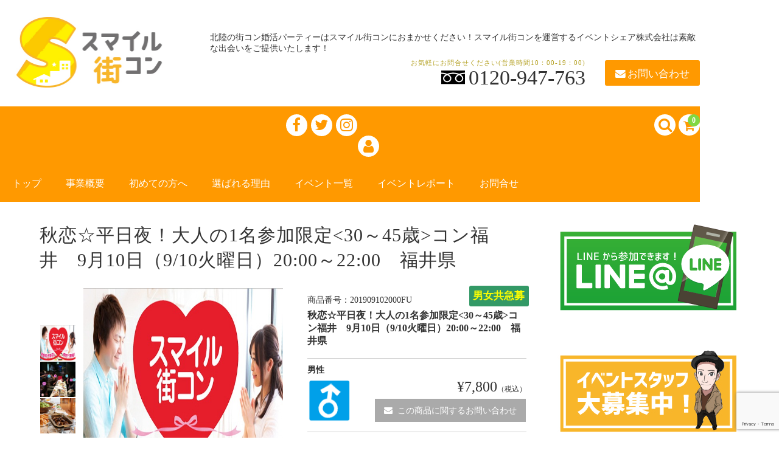

--- FILE ---
content_type: text/html; charset=UTF-8
request_url: https://smile-machicon.com/end/7215.html
body_size: 18562
content:
<!DOCTYPE html>
<html dir="ltr" lang="ja"
	prefix="og: https://ogp.me/ns#" >

<head>
	<meta charset="UTF-8" />
	<meta name="viewport" content="width=device-width, user-scalable=no">
	<meta name="format-detection" content="telephone=no"/>
	
<title>秋恋☆平日夜！大人の1名参加限定&lt;30～45歳&gt;コン福井 9月10日（9/10火曜日）20:00～22:00 福井県 - みんなのスマイル街コン</title>

		<!-- All in One SEO 4.3.8 - aioseo.com -->
		<meta name="description" content="福井県の街コン、婚活パーティーならイベントシェア株式会社が提供する「みんなのスマイル街コン」におまかせください！年間約300件の小さな3対3の合コンや婚活イベントから、MAX300人の大型街コンを行っております。お知り合いやお友達を誘っての参加もOKです！お一人での参加もしっかりとサポートさせていただきます！" />
		<meta name="robots" content="max-image-preview:large" />
		<link rel="canonical" href="https://smile-machicon.com/end/7215.html" />
		<meta name="generator" content="All in One SEO (AIOSEO) 4.3.8" />
		<meta property="og:locale" content="ja_JP" />
		<meta property="og:site_name" content="みんなのスマイル街コン - 北陸の街コン婚活パーティーはスマイル街コンにおまかせください！スマイル街コンを運営するイベントシェア株式会社は素敵な出会いをご提供いたします！" />
		<meta property="og:type" content="article" />
		<meta property="og:title" content="秋恋☆平日夜！大人の1名参加限定&lt;30～45歳&gt;コン福井 9月10日（9/10火曜日）20:00～22:00 福井県 - みんなのスマイル街コン" />
		<meta property="og:description" content="福井県の街コン、婚活パーティーならイベントシェア株式会社が提供する「みんなのスマイル街コン」におまかせください！年間約300件の小さな3対3の合コンや婚活イベントから、MAX300人の大型街コンを行っております。お知り合いやお友達を誘っての参加もOKです！お一人での参加もしっかりとサポートさせていただきます！" />
		<meta property="og:url" content="https://smile-machicon.com/end/7215.html" />
		<meta property="article:published_time" content="2019-07-28T04:32:38+00:00" />
		<meta property="article:modified_time" content="2023-04-27T06:44:39+00:00" />
		<meta name="twitter:card" content="summary_large_image" />
		<meta name="twitter:title" content="秋恋☆平日夜！大人の1名参加限定&lt;30～45歳&gt;コン福井 9月10日（9/10火曜日）20:00～22:00 福井県 - みんなのスマイル街コン" />
		<meta name="twitter:description" content="福井県の街コン、婚活パーティーならイベントシェア株式会社が提供する「みんなのスマイル街コン」におまかせください！年間約300件の小さな3対3の合コンや婚活イベントから、MAX300人の大型街コンを行っております。お知り合いやお友達を誘っての参加もOKです！お一人での参加もしっかりとサポートさせていただきます！" />
		<script type="application/ld+json" class="aioseo-schema">
			{"@context":"https:\/\/schema.org","@graph":[{"@type":"BlogPosting","@id":"https:\/\/smile-machicon.com\/end\/7215.html#blogposting","name":"\u79cb\u604b\u2606\u5e73\u65e5\u591c\uff01\u5927\u4eba\u306e1\u540d\u53c2\u52a0\u9650\u5b9a\u30b3\u30f3\u798f\u4e95 9\u670810\u65e5\uff089\/10\u706b\u66dc\u65e5\uff0920:00\uff5e22:00 \u798f\u4e95\u770c - \u307f\u3093\u306a\u306e\u30b9\u30de\u30a4\u30eb\u8857\u30b3\u30f3","headline":"\u79cb\u604b\u2606\u5e73\u65e5\u591c\uff01\u5927\u4eba\u306e1\u540d\u53c2\u52a0\u9650\u5b9a\u30b3\u30f3\u798f\u4e95\u30009\u670810\u65e5\uff089\/10\u706b\u66dc\u65e5\uff0920:00\uff5e22:00\u3000\u798f\u4e95\u770c","author":{"@id":"https:\/\/smile-machicon.com\/author\/eventshare\/#author"},"publisher":{"@id":"https:\/\/smile-machicon.com\/#organization"},"image":{"@type":"ImageObject","url":"https:\/\/smile-machicon.com\/wp\/wp-content\/uploads\/2019\/07\/82e95fef53f8eb53e545d9eea4c8f995.jpg","width":500,"height":500},"datePublished":"2019-07-28T04:32:38+09:00","dateModified":"2023-04-27T06:44:39+09:00","inLanguage":"ja","mainEntityOfPage":{"@id":"https:\/\/smile-machicon.com\/end\/7215.html#webpage"},"isPartOf":{"@id":"https:\/\/smile-machicon.com\/end\/7215.html#webpage"},"articleSection":"\u7d42\u4e86\u3057\u305f\u904e\u53bb\u306e\u30a4\u30d9\u30f3\u30c8, 1\u540d\u53c2\u52a0\u9650\u5b9a, \u30a2\u30e9\u30b5\u30fc, \u30a2\u30e9\u30d5\u30a9\u30fc, \u540c\u5e74\u4ee3, \u798f\u4e95, \u8857\u30b3\u30f3"},{"@type":"BreadcrumbList","@id":"https:\/\/smile-machicon.com\/end\/7215.html#breadcrumblist","itemListElement":[{"@type":"ListItem","@id":"https:\/\/smile-machicon.com\/#listItem","position":1,"item":{"@type":"WebPage","@id":"https:\/\/smile-machicon.com\/","name":"\u30db\u30fc\u30e0","description":"\u5317\u9678\u306e\u8857\u30b3\u30f3\u5a5a\u6d3b\u30d1\u30fc\u30c6\u30a3\u30fc\u306f\u30b9\u30de\u30a4\u30eb\u8857\u30b3\u30f3\u306b\u304a\u307e\u304b\u305b\u304f\u3060\u3055\u3044\uff01\u30b9\u30de\u30a4\u30eb\u8857\u30b3\u30f3\u3092\u904b\u55b6\u3059\u308b\u30a4\u30d9\u30f3\u30c8\u30b7\u30a7\u30a2\u682a\u5f0f\u4f1a\u793e\u306f\u7d20\u6575\u306a\u51fa\u4f1a\u3044\u3092\u3054\u63d0\u4f9b\u3044\u305f\u3057\u307e\u3059\uff01","url":"https:\/\/smile-machicon.com\/"},"nextItem":"https:\/\/smile-machicon.com\/end\/#listItem"},{"@type":"ListItem","@id":"https:\/\/smile-machicon.com\/end\/#listItem","position":2,"item":{"@type":"WebPage","@id":"https:\/\/smile-machicon.com\/end\/","name":"\u7d42\u4e86\u3057\u305f\u904e\u53bb\u306e\u30a4\u30d9\u30f3\u30c8","description":"\u798f\u4e95\u770c\u306e\u8857\u30b3\u30f3\u3001\u5a5a\u6d3b\u30d1\u30fc\u30c6\u30a3\u30fc\u306a\u3089\u30a4\u30d9\u30f3\u30c8\u30b7\u30a7\u30a2\u682a\u5f0f\u4f1a\u793e\u304c\u63d0\u4f9b\u3059\u308b\u300c\u307f\u3093\u306a\u306e\u30b9\u30de\u30a4\u30eb\u8857\u30b3\u30f3\u300d\u306b\u304a\u307e\u304b\u305b\u304f\u3060\u3055\u3044\uff01\u5e74\u9593\u7d04300\u4ef6\u306e\u5c0f\u3055\u306a3\u5bfe3\u306e\u5408\u30b3\u30f3\u3084\u5a5a\u6d3b\u30a4\u30d9\u30f3\u30c8\u304b\u3089\u3001MAX300\u4eba\u306e\u5927\u578b\u8857\u30b3\u30f3\u3092\u884c\u3063\u3066\u304a\u308a\u307e\u3059\u3002\u304a\u77e5\u308a\u5408\u3044\u3084\u304a\u53cb\u9054\u3092\u8a98\u3063\u3066\u306e\u53c2\u52a0\u3082OK\u3067\u3059\uff01\u304a\u4e00\u4eba\u3067\u306e\u53c2\u52a0\u3082\u3057\u3063\u304b\u308a\u3068\u30b5\u30dd\u30fc\u30c8\u3055\u305b\u3066\u3044\u305f\u3060\u304d\u307e\u3059\uff01","url":"https:\/\/smile-machicon.com\/end\/"},"previousItem":"https:\/\/smile-machicon.com\/#listItem"}]},{"@type":"Organization","@id":"https:\/\/smile-machicon.com\/#organization","name":"\u307f\u3093\u306a\u306e\u30b9\u30de\u30a4\u30eb\u8857\u30b3\u30f3","url":"https:\/\/smile-machicon.com\/"},{"@type":"Person","@id":"https:\/\/smile-machicon.com\/author\/eventshare\/#author","url":"https:\/\/smile-machicon.com\/author\/eventshare\/","name":"eventshare","image":{"@type":"ImageObject","@id":"https:\/\/smile-machicon.com\/end\/7215.html#authorImage","url":"https:\/\/secure.gravatar.com\/avatar\/1dde195f25229707866668ad0017f363?s=96&d=mm&r=g","width":96,"height":96,"caption":"eventshare"}},{"@type":"WebPage","@id":"https:\/\/smile-machicon.com\/end\/7215.html#webpage","url":"https:\/\/smile-machicon.com\/end\/7215.html","name":"\u79cb\u604b\u2606\u5e73\u65e5\u591c\uff01\u5927\u4eba\u306e1\u540d\u53c2\u52a0\u9650\u5b9a\u30b3\u30f3\u798f\u4e95 9\u670810\u65e5\uff089\/10\u706b\u66dc\u65e5\uff0920:00\uff5e22:00 \u798f\u4e95\u770c - \u307f\u3093\u306a\u306e\u30b9\u30de\u30a4\u30eb\u8857\u30b3\u30f3","description":"\u798f\u4e95\u770c\u306e\u8857\u30b3\u30f3\u3001\u5a5a\u6d3b\u30d1\u30fc\u30c6\u30a3\u30fc\u306a\u3089\u30a4\u30d9\u30f3\u30c8\u30b7\u30a7\u30a2\u682a\u5f0f\u4f1a\u793e\u304c\u63d0\u4f9b\u3059\u308b\u300c\u307f\u3093\u306a\u306e\u30b9\u30de\u30a4\u30eb\u8857\u30b3\u30f3\u300d\u306b\u304a\u307e\u304b\u305b\u304f\u3060\u3055\u3044\uff01\u5e74\u9593\u7d04300\u4ef6\u306e\u5c0f\u3055\u306a3\u5bfe3\u306e\u5408\u30b3\u30f3\u3084\u5a5a\u6d3b\u30a4\u30d9\u30f3\u30c8\u304b\u3089\u3001MAX300\u4eba\u306e\u5927\u578b\u8857\u30b3\u30f3\u3092\u884c\u3063\u3066\u304a\u308a\u307e\u3059\u3002\u304a\u77e5\u308a\u5408\u3044\u3084\u304a\u53cb\u9054\u3092\u8a98\u3063\u3066\u306e\u53c2\u52a0\u3082OK\u3067\u3059\uff01\u304a\u4e00\u4eba\u3067\u306e\u53c2\u52a0\u3082\u3057\u3063\u304b\u308a\u3068\u30b5\u30dd\u30fc\u30c8\u3055\u305b\u3066\u3044\u305f\u3060\u304d\u307e\u3059\uff01","inLanguage":"ja","isPartOf":{"@id":"https:\/\/smile-machicon.com\/#website"},"breadcrumb":{"@id":"https:\/\/smile-machicon.com\/end\/7215.html#breadcrumblist"},"author":{"@id":"https:\/\/smile-machicon.com\/author\/eventshare\/#author"},"creator":{"@id":"https:\/\/smile-machicon.com\/author\/eventshare\/#author"},"image":{"@type":"ImageObject","url":"https:\/\/smile-machicon.com\/wp\/wp-content\/uploads\/2019\/07\/82e95fef53f8eb53e545d9eea4c8f995.jpg","@id":"https:\/\/smile-machicon.com\/#mainImage","width":500,"height":500},"primaryImageOfPage":{"@id":"https:\/\/smile-machicon.com\/end\/7215.html#mainImage"},"datePublished":"2019-07-28T04:32:38+09:00","dateModified":"2023-04-27T06:44:39+09:00"},{"@type":"WebSite","@id":"https:\/\/smile-machicon.com\/#website","url":"https:\/\/smile-machicon.com\/","name":"\u307f\u3093\u306a\u306e\u30b9\u30de\u30a4\u30eb\u8857\u30b3\u30f3","description":"\u5317\u9678\u306e\u8857\u30b3\u30f3\u5a5a\u6d3b\u30d1\u30fc\u30c6\u30a3\u30fc\u306f\u30b9\u30de\u30a4\u30eb\u8857\u30b3\u30f3\u306b\u304a\u307e\u304b\u305b\u304f\u3060\u3055\u3044\uff01\u30b9\u30de\u30a4\u30eb\u8857\u30b3\u30f3\u3092\u904b\u55b6\u3059\u308b\u30a4\u30d9\u30f3\u30c8\u30b7\u30a7\u30a2\u682a\u5f0f\u4f1a\u793e\u306f\u7d20\u6575\u306a\u51fa\u4f1a\u3044\u3092\u3054\u63d0\u4f9b\u3044\u305f\u3057\u307e\u3059\uff01","inLanguage":"ja","publisher":{"@id":"https:\/\/smile-machicon.com\/#organization"}}]}
		</script>
		<!-- All in One SEO -->

<link rel='dns-prefetch' href='//fonts.googleapis.com' />
<link rel="alternate" type="application/rss+xml" title="みんなのスマイル街コン &raquo; 秋恋☆平日夜！大人の1名参加限定コン福井　9月10日（9/10火曜日）20:00～22:00　福井県 のコメントのフィード" href="https://smile-machicon.com/end/7215.html/feed/" />
<script type="text/javascript">
window._wpemojiSettings = {"baseUrl":"https:\/\/s.w.org\/images\/core\/emoji\/14.0.0\/72x72\/","ext":".png","svgUrl":"https:\/\/s.w.org\/images\/core\/emoji\/14.0.0\/svg\/","svgExt":".svg","source":{"concatemoji":"https:\/\/smile-machicon.com\/wp\/wp-includes\/js\/wp-emoji-release.min.js?ver=6.2.8"}};
/*! This file is auto-generated */
!function(e,a,t){var n,r,o,i=a.createElement("canvas"),p=i.getContext&&i.getContext("2d");function s(e,t){p.clearRect(0,0,i.width,i.height),p.fillText(e,0,0);e=i.toDataURL();return p.clearRect(0,0,i.width,i.height),p.fillText(t,0,0),e===i.toDataURL()}function c(e){var t=a.createElement("script");t.src=e,t.defer=t.type="text/javascript",a.getElementsByTagName("head")[0].appendChild(t)}for(o=Array("flag","emoji"),t.supports={everything:!0,everythingExceptFlag:!0},r=0;r<o.length;r++)t.supports[o[r]]=function(e){if(p&&p.fillText)switch(p.textBaseline="top",p.font="600 32px Arial",e){case"flag":return s("\ud83c\udff3\ufe0f\u200d\u26a7\ufe0f","\ud83c\udff3\ufe0f\u200b\u26a7\ufe0f")?!1:!s("\ud83c\uddfa\ud83c\uddf3","\ud83c\uddfa\u200b\ud83c\uddf3")&&!s("\ud83c\udff4\udb40\udc67\udb40\udc62\udb40\udc65\udb40\udc6e\udb40\udc67\udb40\udc7f","\ud83c\udff4\u200b\udb40\udc67\u200b\udb40\udc62\u200b\udb40\udc65\u200b\udb40\udc6e\u200b\udb40\udc67\u200b\udb40\udc7f");case"emoji":return!s("\ud83e\udef1\ud83c\udffb\u200d\ud83e\udef2\ud83c\udfff","\ud83e\udef1\ud83c\udffb\u200b\ud83e\udef2\ud83c\udfff")}return!1}(o[r]),t.supports.everything=t.supports.everything&&t.supports[o[r]],"flag"!==o[r]&&(t.supports.everythingExceptFlag=t.supports.everythingExceptFlag&&t.supports[o[r]]);t.supports.everythingExceptFlag=t.supports.everythingExceptFlag&&!t.supports.flag,t.DOMReady=!1,t.readyCallback=function(){t.DOMReady=!0},t.supports.everything||(n=function(){t.readyCallback()},a.addEventListener?(a.addEventListener("DOMContentLoaded",n,!1),e.addEventListener("load",n,!1)):(e.attachEvent("onload",n),a.attachEvent("onreadystatechange",function(){"complete"===a.readyState&&t.readyCallback()})),(e=t.source||{}).concatemoji?c(e.concatemoji):e.wpemoji&&e.twemoji&&(c(e.twemoji),c(e.wpemoji)))}(window,document,window._wpemojiSettings);
</script>
<style type="text/css">
img.wp-smiley,
img.emoji {
	display: inline !important;
	border: none !important;
	box-shadow: none !important;
	height: 1em !important;
	width: 1em !important;
	margin: 0 0.07em !important;
	vertical-align: -0.1em !important;
	background: none !important;
	padding: 0 !important;
}
</style>
	<link rel='stylesheet' id='parent-style-css' href='https://smile-machicon.com/wp/wp-content/themes/welcart_basic/style.css?ver=6.2.8' type='text/css' media='all' />
<link rel='stylesheet' id='parent-welcart-style-css' href='https://smile-machicon.com/wp/wp-content/themes/welcart_basic/usces_cart.css?ver=1.0' type='text/css' media='all' />
<link rel='stylesheet' id='google-fonts-sans-css' href='https://fonts.googleapis.com/css?family=Josefin+Sans&#038;ver=6.2.8' type='text/css' media='all' />
<link rel='stylesheet' id='slick-style-css' href='https://smile-machicon.com/wp/wp-content/themes/welcart_basic-voll/css/slick.css?ver=1.0' type='text/css' media='all' />
<link rel='stylesheet' id='slick-theme-style-css' href='https://smile-machicon.com/wp/wp-content/themes/welcart_basic-voll/css/slick-theme.css?ver=1.0' type='text/css' media='all' />
<link rel='stylesheet' id='scroll-style-css' href='https://smile-machicon.com/wp/wp-content/themes/welcart_basic-voll/css/scroll.css?ver=1.0' type='text/css' media='all' />
<link rel='stylesheet' id='wp-block-library-css' href='https://smile-machicon.com/wp/wp-includes/css/dist/block-library/style.min.css?ver=6.2.8' type='text/css' media='all' />
<link rel='stylesheet' id='classic-theme-styles-css' href='https://smile-machicon.com/wp/wp-includes/css/classic-themes.min.css?ver=6.2.8' type='text/css' media='all' />
<style id='global-styles-inline-css' type='text/css'>
body{--wp--preset--color--black: #000000;--wp--preset--color--cyan-bluish-gray: #abb8c3;--wp--preset--color--white: #ffffff;--wp--preset--color--pale-pink: #f78da7;--wp--preset--color--vivid-red: #cf2e2e;--wp--preset--color--luminous-vivid-orange: #ff6900;--wp--preset--color--luminous-vivid-amber: #fcb900;--wp--preset--color--light-green-cyan: #7bdcb5;--wp--preset--color--vivid-green-cyan: #00d084;--wp--preset--color--pale-cyan-blue: #8ed1fc;--wp--preset--color--vivid-cyan-blue: #0693e3;--wp--preset--color--vivid-purple: #9b51e0;--wp--preset--gradient--vivid-cyan-blue-to-vivid-purple: linear-gradient(135deg,rgba(6,147,227,1) 0%,rgb(155,81,224) 100%);--wp--preset--gradient--light-green-cyan-to-vivid-green-cyan: linear-gradient(135deg,rgb(122,220,180) 0%,rgb(0,208,130) 100%);--wp--preset--gradient--luminous-vivid-amber-to-luminous-vivid-orange: linear-gradient(135deg,rgba(252,185,0,1) 0%,rgba(255,105,0,1) 100%);--wp--preset--gradient--luminous-vivid-orange-to-vivid-red: linear-gradient(135deg,rgba(255,105,0,1) 0%,rgb(207,46,46) 100%);--wp--preset--gradient--very-light-gray-to-cyan-bluish-gray: linear-gradient(135deg,rgb(238,238,238) 0%,rgb(169,184,195) 100%);--wp--preset--gradient--cool-to-warm-spectrum: linear-gradient(135deg,rgb(74,234,220) 0%,rgb(151,120,209) 20%,rgb(207,42,186) 40%,rgb(238,44,130) 60%,rgb(251,105,98) 80%,rgb(254,248,76) 100%);--wp--preset--gradient--blush-light-purple: linear-gradient(135deg,rgb(255,206,236) 0%,rgb(152,150,240) 100%);--wp--preset--gradient--blush-bordeaux: linear-gradient(135deg,rgb(254,205,165) 0%,rgb(254,45,45) 50%,rgb(107,0,62) 100%);--wp--preset--gradient--luminous-dusk: linear-gradient(135deg,rgb(255,203,112) 0%,rgb(199,81,192) 50%,rgb(65,88,208) 100%);--wp--preset--gradient--pale-ocean: linear-gradient(135deg,rgb(255,245,203) 0%,rgb(182,227,212) 50%,rgb(51,167,181) 100%);--wp--preset--gradient--electric-grass: linear-gradient(135deg,rgb(202,248,128) 0%,rgb(113,206,126) 100%);--wp--preset--gradient--midnight: linear-gradient(135deg,rgb(2,3,129) 0%,rgb(40,116,252) 100%);--wp--preset--duotone--dark-grayscale: url('#wp-duotone-dark-grayscale');--wp--preset--duotone--grayscale: url('#wp-duotone-grayscale');--wp--preset--duotone--purple-yellow: url('#wp-duotone-purple-yellow');--wp--preset--duotone--blue-red: url('#wp-duotone-blue-red');--wp--preset--duotone--midnight: url('#wp-duotone-midnight');--wp--preset--duotone--magenta-yellow: url('#wp-duotone-magenta-yellow');--wp--preset--duotone--purple-green: url('#wp-duotone-purple-green');--wp--preset--duotone--blue-orange: url('#wp-duotone-blue-orange');--wp--preset--font-size--small: 13px;--wp--preset--font-size--medium: 20px;--wp--preset--font-size--large: 36px;--wp--preset--font-size--x-large: 42px;--wp--preset--spacing--20: 0.44rem;--wp--preset--spacing--30: 0.67rem;--wp--preset--spacing--40: 1rem;--wp--preset--spacing--50: 1.5rem;--wp--preset--spacing--60: 2.25rem;--wp--preset--spacing--70: 3.38rem;--wp--preset--spacing--80: 5.06rem;--wp--preset--shadow--natural: 6px 6px 9px rgba(0, 0, 0, 0.2);--wp--preset--shadow--deep: 12px 12px 50px rgba(0, 0, 0, 0.4);--wp--preset--shadow--sharp: 6px 6px 0px rgba(0, 0, 0, 0.2);--wp--preset--shadow--outlined: 6px 6px 0px -3px rgba(255, 255, 255, 1), 6px 6px rgba(0, 0, 0, 1);--wp--preset--shadow--crisp: 6px 6px 0px rgba(0, 0, 0, 1);}:where(.is-layout-flex){gap: 0.5em;}body .is-layout-flow > .alignleft{float: left;margin-inline-start: 0;margin-inline-end: 2em;}body .is-layout-flow > .alignright{float: right;margin-inline-start: 2em;margin-inline-end: 0;}body .is-layout-flow > .aligncenter{margin-left: auto !important;margin-right: auto !important;}body .is-layout-constrained > .alignleft{float: left;margin-inline-start: 0;margin-inline-end: 2em;}body .is-layout-constrained > .alignright{float: right;margin-inline-start: 2em;margin-inline-end: 0;}body .is-layout-constrained > .aligncenter{margin-left: auto !important;margin-right: auto !important;}body .is-layout-constrained > :where(:not(.alignleft):not(.alignright):not(.alignfull)){max-width: var(--wp--style--global--content-size);margin-left: auto !important;margin-right: auto !important;}body .is-layout-constrained > .alignwide{max-width: var(--wp--style--global--wide-size);}body .is-layout-flex{display: flex;}body .is-layout-flex{flex-wrap: wrap;align-items: center;}body .is-layout-flex > *{margin: 0;}:where(.wp-block-columns.is-layout-flex){gap: 2em;}.has-black-color{color: var(--wp--preset--color--black) !important;}.has-cyan-bluish-gray-color{color: var(--wp--preset--color--cyan-bluish-gray) !important;}.has-white-color{color: var(--wp--preset--color--white) !important;}.has-pale-pink-color{color: var(--wp--preset--color--pale-pink) !important;}.has-vivid-red-color{color: var(--wp--preset--color--vivid-red) !important;}.has-luminous-vivid-orange-color{color: var(--wp--preset--color--luminous-vivid-orange) !important;}.has-luminous-vivid-amber-color{color: var(--wp--preset--color--luminous-vivid-amber) !important;}.has-light-green-cyan-color{color: var(--wp--preset--color--light-green-cyan) !important;}.has-vivid-green-cyan-color{color: var(--wp--preset--color--vivid-green-cyan) !important;}.has-pale-cyan-blue-color{color: var(--wp--preset--color--pale-cyan-blue) !important;}.has-vivid-cyan-blue-color{color: var(--wp--preset--color--vivid-cyan-blue) !important;}.has-vivid-purple-color{color: var(--wp--preset--color--vivid-purple) !important;}.has-black-background-color{background-color: var(--wp--preset--color--black) !important;}.has-cyan-bluish-gray-background-color{background-color: var(--wp--preset--color--cyan-bluish-gray) !important;}.has-white-background-color{background-color: var(--wp--preset--color--white) !important;}.has-pale-pink-background-color{background-color: var(--wp--preset--color--pale-pink) !important;}.has-vivid-red-background-color{background-color: var(--wp--preset--color--vivid-red) !important;}.has-luminous-vivid-orange-background-color{background-color: var(--wp--preset--color--luminous-vivid-orange) !important;}.has-luminous-vivid-amber-background-color{background-color: var(--wp--preset--color--luminous-vivid-amber) !important;}.has-light-green-cyan-background-color{background-color: var(--wp--preset--color--light-green-cyan) !important;}.has-vivid-green-cyan-background-color{background-color: var(--wp--preset--color--vivid-green-cyan) !important;}.has-pale-cyan-blue-background-color{background-color: var(--wp--preset--color--pale-cyan-blue) !important;}.has-vivid-cyan-blue-background-color{background-color: var(--wp--preset--color--vivid-cyan-blue) !important;}.has-vivid-purple-background-color{background-color: var(--wp--preset--color--vivid-purple) !important;}.has-black-border-color{border-color: var(--wp--preset--color--black) !important;}.has-cyan-bluish-gray-border-color{border-color: var(--wp--preset--color--cyan-bluish-gray) !important;}.has-white-border-color{border-color: var(--wp--preset--color--white) !important;}.has-pale-pink-border-color{border-color: var(--wp--preset--color--pale-pink) !important;}.has-vivid-red-border-color{border-color: var(--wp--preset--color--vivid-red) !important;}.has-luminous-vivid-orange-border-color{border-color: var(--wp--preset--color--luminous-vivid-orange) !important;}.has-luminous-vivid-amber-border-color{border-color: var(--wp--preset--color--luminous-vivid-amber) !important;}.has-light-green-cyan-border-color{border-color: var(--wp--preset--color--light-green-cyan) !important;}.has-vivid-green-cyan-border-color{border-color: var(--wp--preset--color--vivid-green-cyan) !important;}.has-pale-cyan-blue-border-color{border-color: var(--wp--preset--color--pale-cyan-blue) !important;}.has-vivid-cyan-blue-border-color{border-color: var(--wp--preset--color--vivid-cyan-blue) !important;}.has-vivid-purple-border-color{border-color: var(--wp--preset--color--vivid-purple) !important;}.has-vivid-cyan-blue-to-vivid-purple-gradient-background{background: var(--wp--preset--gradient--vivid-cyan-blue-to-vivid-purple) !important;}.has-light-green-cyan-to-vivid-green-cyan-gradient-background{background: var(--wp--preset--gradient--light-green-cyan-to-vivid-green-cyan) !important;}.has-luminous-vivid-amber-to-luminous-vivid-orange-gradient-background{background: var(--wp--preset--gradient--luminous-vivid-amber-to-luminous-vivid-orange) !important;}.has-luminous-vivid-orange-to-vivid-red-gradient-background{background: var(--wp--preset--gradient--luminous-vivid-orange-to-vivid-red) !important;}.has-very-light-gray-to-cyan-bluish-gray-gradient-background{background: var(--wp--preset--gradient--very-light-gray-to-cyan-bluish-gray) !important;}.has-cool-to-warm-spectrum-gradient-background{background: var(--wp--preset--gradient--cool-to-warm-spectrum) !important;}.has-blush-light-purple-gradient-background{background: var(--wp--preset--gradient--blush-light-purple) !important;}.has-blush-bordeaux-gradient-background{background: var(--wp--preset--gradient--blush-bordeaux) !important;}.has-luminous-dusk-gradient-background{background: var(--wp--preset--gradient--luminous-dusk) !important;}.has-pale-ocean-gradient-background{background: var(--wp--preset--gradient--pale-ocean) !important;}.has-electric-grass-gradient-background{background: var(--wp--preset--gradient--electric-grass) !important;}.has-midnight-gradient-background{background: var(--wp--preset--gradient--midnight) !important;}.has-small-font-size{font-size: var(--wp--preset--font-size--small) !important;}.has-medium-font-size{font-size: var(--wp--preset--font-size--medium) !important;}.has-large-font-size{font-size: var(--wp--preset--font-size--large) !important;}.has-x-large-font-size{font-size: var(--wp--preset--font-size--x-large) !important;}
.wp-block-navigation a:where(:not(.wp-element-button)){color: inherit;}
:where(.wp-block-columns.is-layout-flex){gap: 2em;}
.wp-block-pullquote{font-size: 1.5em;line-height: 1.6;}
</style>
<link rel='stylesheet' id='contact-form-7-css' href='https://smile-machicon.com/wp/wp-content/plugins/contact-form-7/includes/css/styles.css?ver=5.7.7' type='text/css' media='all' />
<link rel='stylesheet' id='wc-shortcodes-style-css' href='https://smile-machicon.com/wp/wp-content/plugins/wc-shortcodes/public/assets/css/style.css?ver=3.46' type='text/css' media='all' />
<link rel='stylesheet' id='wc-basic-style-css' href='https://smile-machicon.com/wp/wp-content/themes/welcart_basic-voll/style.css?ver=1.0' type='text/css' media='all' />
<link rel='stylesheet' id='font-awesome-css' href='https://smile-machicon.com/wp/wp-content/themes/welcart_basic/font-awesome/font-awesome.min.css?ver=1.0' type='text/css' media='all' />
<link rel='stylesheet' id='luminous-basic-css-css' href='https://smile-machicon.com/wp/wp-content/themes/welcart_basic/css/luminous-basic.css?ver=1.0' type='text/css' media='all' />
<link rel='stylesheet' id='usces_default_css-css' href='https://smile-machicon.com/wp/wp-content/plugins/usc-e-shop/css/usces_default.css?ver=1.9.6.1711032' type='text/css' media='all' />
<link rel='stylesheet' id='theme_cart_css-css' href='https://smile-machicon.com/wp/wp-content/themes/welcart_basic-voll/usces_cart.css?ver=1.9.6.1711032' type='text/css' media='all' />
<link rel='stylesheet' id='wordpresscanvas-font-awesome-css' href='https://smile-machicon.com/wp/wp-content/plugins/wc-shortcodes/public/assets/css/font-awesome.min.css?ver=4.7.0' type='text/css' media='all' />
<link rel='stylesheet' id='dlsellerStyleSheets-css' href='https://smile-machicon.com/wp/wp-content/plugins/wcex_dlseller/dlseller.css?ver=6.2.8' type='text/css' media='all' />
      <script>
      if (document.location.protocol != "https:") {
          document.location = document.URL.replace(/^http:/i, "https:");
      }
      </script>
      <script type='text/javascript' src='https://smile-machicon.com/wp/wp-includes/js/jquery/jquery.min.js?ver=3.6.4' id='jquery-core-js'></script>
<script type='text/javascript' src='https://smile-machicon.com/wp/wp-includes/js/jquery/jquery-migrate.min.js?ver=3.4.0' id='jquery-migrate-js'></script>
<script type='text/javascript' src='https://smile-machicon.com/wp/wp-content/themes/welcart_basic-voll/js/front-customized.js?ver=1.0' id='front-customized-js'></script>
<script type='text/javascript' src='https://smile-machicon.com/wp/wp-content/themes/welcart_basic-voll/js/slick.min.js?ver=1.0' id='slick-js-js'></script>
<script type='text/javascript' src='https://smile-machicon.com/wp/wp-content/themes/welcart_basic-voll/js/wcct-slick.js?ver=1.0' id='wcct-slick-js-js'></script>
<script type='text/javascript' src='https://smile-machicon.com/wp/wp-content/themes/welcart_basic-voll/js/ScrollTrigger.min.js?ver=1.0' id='scrolltrigger-js-js'></script>
<script type='text/javascript' src='https://smile-machicon.com/wp/wp-content/themes/welcart_basic-voll/js/wcct-scroll.js?ver=1.0' id='wcct-scroll-js-js'></script>
<script type='text/javascript' src='https://smile-machicon.com/wp/wp-content/themes/welcart_basic-voll/js/wcct-itemsingle.js?ver=1.0' id='wcct-itemsingle-js'></script>
<script type='text/javascript' src='https://smile-machicon.com/wp/wp-content/themes/welcart_basic/js/front-customized.js?ver=1.0' id='wc-basic-js-js'></script>
<link rel="https://api.w.org/" href="https://smile-machicon.com/wp-json/" /><link rel="alternate" type="application/json" href="https://smile-machicon.com/wp-json/wp/v2/posts/7215" /><link rel="EditURI" type="application/rsd+xml" title="RSD" href="https://smile-machicon.com/wp/xmlrpc.php?rsd" />
<link rel="wlwmanifest" type="application/wlwmanifest+xml" href="https://smile-machicon.com/wp/wp-includes/wlwmanifest.xml" />
<meta name="generator" content="WordPress 6.2.8" />
<link rel='shortlink' href='https://smile-machicon.com/?p=7215' />
<link rel="alternate" type="application/json+oembed" href="https://smile-machicon.com/wp-json/oembed/1.0/embed?url=https%3A%2F%2Fsmile-machicon.com%2Fend%2F7215.html" />
<link rel="alternate" type="text/xml+oembed" href="https://smile-machicon.com/wp-json/oembed/1.0/embed?url=https%3A%2F%2Fsmile-machicon.com%2Fend%2F7215.html&#038;format=xml" />
<script type="text/javascript">
	window._se_plugin_version = '8.1.9';
</script>

<meta property="og:title" content="秋恋☆平日夜！大人の1名参加限定<30～45歳>コン福井　9月10日（9/10火曜日）20:00～22:00　福井県">
<meta property="og:type" content="product">
<meta property="og:description" content="秋恋☆平日夜！大人の1名参加限定コン福井　9月10日（9/10火曜日）20:00～22:00　福井県">
<meta property="og:url" content="https://smile-machicon.com/end/7215.html">
<meta property="og:image" content="https://smile-machicon.com/wp/wp-content/uploads/2019/07/82e95fef53f8eb53e545d9eea4c8f995-150x150.jpg">
<meta property="og:site_name" content="みんなのスマイル街コン">		<link href="https://smile-machicon.com/wp/wp-content/themes/welcart_basic-voll/dlseller.css" rel="stylesheet" type="text/css" />
<link rel="icon" href="https://smile-machicon.com/wp/wp-content/uploads/2018/01/cropped-35b834e8ff3ab734aa4956f838b88ec7-32x32.jpg" sizes="32x32" />
<link rel="icon" href="https://smile-machicon.com/wp/wp-content/uploads/2018/01/cropped-35b834e8ff3ab734aa4956f838b88ec7-192x192.jpg" sizes="192x192" />
<link rel="apple-touch-icon" href="https://smile-machicon.com/wp/wp-content/uploads/2018/01/cropped-35b834e8ff3ab734aa4956f838b88ec7-180x180.jpg" />
<meta name="msapplication-TileImage" content="https://smile-machicon.com/wp/wp-content/uploads/2018/01/cropped-35b834e8ff3ab734aa4956f838b88ec7-270x270.jpg" />
		<style type="text/css" id="wp-custom-css">
			/*----------------------------------------------------
	.demo01
----------------------------------------------------*/
.demo01 th	{ width: 30%; text-align: left; }

@media only screen and (max-width:1290px){
#header .contact_tel {
	padding-top: 0.8em;
}
}

@media only screen and (max-width:480px){
    .demo01 th,
    .demo01 td{
		width: 100%;
		display: block;
		border-top: none;
    }
	.demo01 tr:first-child th	{ border-top: 1px solid #ddd; }
}

leadTxt {
    font-size: 2em;
    line-height: 150%;
    padding: 0;
}
		</style>
		<link href="https://smile-machicon.com/wp/wp-content/themes/welcart_basic-voll/css/custom.css" rel="stylesheet" type="text/css" media="all" />
<link rel="stylesheet" type="text/css" href="https://ajax.googleapis.com/ajax/libs/jqueryui/1.8.9/themes/ui-lightness/jquery-ui.css" />
<script src="https://ajax.googleapis.com/ajax/libs/jquery/1.12.4/jquery.min.js"></script>
<script src="https://ajax.googleapis.com/ajax/libs/jqueryui/1.12.1/jquery-ui.min.js"></script>
<script>
$(function() {
	$.datepicker.regional['ja'] = {
        closeText: '閉じる',
        prevText: '<前',
        nextText: '次>',
        currentText: '今日',
        monthNames: ['1月','2月','3月','4月','5月','6月',
        '7月','8月','9月','10月','11月','12月'],
        monthNamesShort: ['1月','2月','3月','4月','5月','6月',
        '7月','8月','9月','10月','11月','12月'],
        dayNames: ['日曜日','月曜日','火曜日','水曜日','木曜日','金曜日','土曜日'],
        dayNamesShort: ['日','月','火','水','木','金','土'],
        dayNamesMin: ['日','月','火','水','木','金','土'],
        weekHeader: '週',
        dateFormat: 'yy-mm-dd',
        firstDay: 0,
        isRTL: false,
        showMonthAfterYear: true,
        yearSuffix: '年',
				numberOfMonths: 3,
				minDate: '0d',
				onSelect: function(dateText, inst) {
          location.href = "/date/?d=" + dateText;
        }
  };
	$('#bx-Cal').datepicker($.datepicker.regional['ja']);

	$.datepicker.regional['sja'] = {
        closeText: '閉じる',
        prevText: '<前',
        nextText: '次>',
        currentText: '今日',
        monthNames: ['1月','2月','3月','4月','5月','6月',
        '7月','8月','9月','10月','11月','12月'],
        monthNamesShort: ['1月','2月','3月','4月','5月','6月',
        '7月','8月','9月','10月','11月','12月'],
        dayNames: ['日曜日','月曜日','火曜日','水曜日','木曜日','金曜日','土曜日'],
        dayNamesShort: ['日','月','火','水','木','金','土'],
        dayNamesMin: ['日','月','火','水','木','金','土'],
        weekHeader: '週',
        dateFormat: 'yy-mm-dd',
        firstDay: 0,
        isRTL: false,
        showMonthAfterYear: true,
        yearSuffix: '年',
				showOn: "both",
				minDate: '0d',
				buttonImage: "",
				buttonImageOnly: false
  };
	$('.dtp').datepicker($.datepicker.regional['sja']);
});
</script>
<script>
$(function() {
	$("#tabBox").tabs();
});
</script>
<script type="text/javascript">
$(function() {
$("tr:odd").css('background-color', '#fff');
$("tr:even").css('background-color', '#f8f8f8');
});
</script>
<script type="text/javascript">
$(function(){
var ua = navigator.userAgent;
if(ua.indexOf('iPhone') > 0 || ua.indexOf('Android') > 0){
$('.tel-link').each(function(){
var str = $(this).text();
$(this).html($('<a>').attr('href', 'tel:' + str.replace(/-/g, '')).append(str + '</a>'));
});
}
});
</script>
</head>

<body data-rsssl=1 class="post-template-default single single-post postid-7215 single-format-standard wc-shortcodes-font-awesome-enabled has-sidebar">

	<div class="site">

		<header id="masthead" class="site-header" role="banner">
			<div class="inner cf">

			<div class="fixed-box">
				<div id="head-top">
					<div class="head-inner cf">
													<div class="site-title">
							<a href="https://smile-machicon.com/" title="みんなのスマイル街コン" rel="home">
																	<img src="https://smile-machicon.com/wp/wp-content/uploads/2018/01/38821eb2023549437d3b23a138fbacb1.jpg" alt="みんなのスマイル街コン">
									
							</a>
						</div>


													<p class="site-description">北陸の街コン婚活パーティーはスマイル街コンにおまかせください！スマイル街コンを運営するイベントシェア株式会社は素敵な出会いをご提供いたします！</p>
						
																				<section id="widget-head" class="widget widget-area entries">
								<div id="text-2" class="widget widget_text"><h2 class="widget_title"><span>お気軽にお問合せください(営業時間10：00-19：00)</span></h2>			<div class="textwidget"><p><span class="tel-link">0120-947-763</span></p>
</div>
		</div><div id="text-3" class="widget widget_text"><h2 class="widget_title"><span>メールフォーム</span></h2>			<div class="textwidget"><div class="mailform"><a href="https://smile-machicon.com/contact/"><i class="fa fa-envelope" aria-hidden="true"></i>お問い合わせ</a></div>
</div>
		</div>							</section>
																		</div><!-- #head-inner -->
				</div><!-- #head-top -->
				
				
					<div id="head-bottom">
						
						<div class="head-inner cf">
					
															<div class="incart-btn">
									<a href="https://smile-machicon.com/usces-cart/">
										<i class="fa fa-shopping-cart"></i><span class="total-quant" id="widgetcart-total-quant">0</span>
									</a>
								</div><!-- .incart-btn -->
							
							<div class="menu-bar">
								<a class="menu-trigger">
									<span></span>
									<span></span>
									<span></span>
								</a>
							</div><!-- .menu-bar -->

							<div class="mobile_menu_wrap">
								<div class="mobile_menu">

									<div class="snav cf">

										<div class="search-box cf">
											<i class="fa fa-search" aria-hidden="true"></i>
											<form role="search" method="get" action="https://smile-machicon.com/" >
		<div class="s-box">
			<input type="text" value="" name="s" id="s-text" class="search-text" />
			<input type="submit" id="s-submit" class="searchsubmit" value="&#xf002;" />
		</div>
	</form>										</div><!-- .search-box -->

																				<div class="membership cf">
											<i class="fa fa-user" aria-hidden="true"></i>
											<ul class="cf">
																							<li>ゲスト</li>
												<li><a href="https://smile-machicon.com/usces-member/?page=login" class="usces_login_a">ログイン</a></li>
												<li><a href="https://smile-machicon.com/usces-member/?page=newmember">新規会員登録</a></li>
																						</ul>
										</div><!-- .membership -->
										
									</div><!-- .snav -->

																		<ul class="sns cf">
																				<li class="fb"><a href="https://www.facebook.com/gouconya" target="_blank" rel="nofollow"><i class="fa fa-facebook"></i></a></li>
																				<li class="twitter"><a href="https://twitter.com/comgoukonya" target="_blank" rel="nofollow"><i class="fa fa-twitter"></i></a></li>
																				<li class="insta"><a href="https://www.instagram.com/" target="_blank" rel="nofollow"><i class="fa fa-instagram"></i></a></li>
																			</ul><!-- sns -->
									
									<nav id="site-navigation" class="main-navigation" role="navigation">
									<div class="nav-menu-open"><ul id="menu-header_menu" class="header-nav-container cf"><li id="menu-item-265" class="menu-item menu-item-type-custom menu-item-object-custom menu-item-home menu-item-265"><a href="https://smile-machicon.com/">トップ</a></li>
<li id="menu-item-20198" class="menu-item menu-item-type-post_type menu-item-object-page menu-item-20198"><a href="https://smile-machicon.com/company/">事業概要</a></li>
<li id="menu-item-33" class="menu-item menu-item-type-post_type menu-item-object-page menu-item-33"><a href="https://smile-machicon.com/beginner/">初めての方へ</a></li>
<li id="menu-item-107" class="menu-item menu-item-type-post_type menu-item-object-page menu-item-107"><a href="https://smile-machicon.com/reason/">選ばれる理由</a></li>
<li id="menu-item-89" class="menu-item menu-item-type-taxonomy menu-item-object-category menu-item-89"><a href="https://smile-machicon.com/item/">イベント一覧</a></li>
<li id="menu-item-454" class="menu-item menu-item-type-taxonomy menu-item-object-category menu-item-454"><a href="https://smile-machicon.com/news/">イベントレポート</a></li>
<li id="menu-item-551" class="menu-item menu-item-type-custom menu-item-object-custom menu-item-551"><a href="https://smile-machicon.com/contact/">お問合せ</a></li>
</ul></div>									</nav><!-- #site-navigation -->

								</div><!-- .mobile-menu -->
							</div><!-- .mobile-menu-wrap -->
							
						</div><!-- #head_in -->
					</div><!-- #head_bottom -->

							
			</div><!-- .fixed-box -->


			</div><!-- .inner-->
		</header><!-- #masthead -->


		

		<div id="main" class="wrapper two-column right-set"><div id="primary" class="site-content">
<div id="content" role="main">


<article class="post-7215 post type-post status-publish format-standard has-post-thumbnail category-end tag-284 tag-175 tag-234 tag-161 tag-159 tag-157" id="post-7215">

<h1 class="item_page_title">秋恋☆平日夜！大人の1名参加限定<30～45歳>コン福井　9月10日（9/10火曜日）20:00～22:00　福井県</h1>


<div id="itempage" class="service">

<div class="cf">

<div id="img-box" class="cf">

<div id="itemimg-sub" class="slider slider-nav itemsubimg">
<div><img width="90" height="90" src="https://smile-machicon.com/wp/wp-content/uploads/2019/07/82e95fef53f8eb53e545d9eea4c8f995-150x150.jpg" class="attachment-90x90 size-90x90" alt="201909102000FU" decoding="async" loading="lazy" srcset="https://smile-machicon.com/wp/wp-content/uploads/2019/07/82e95fef53f8eb53e545d9eea4c8f995-150x150.jpg 150w, https://smile-machicon.com/wp/wp-content/uploads/2019/07/82e95fef53f8eb53e545d9eea4c8f995-300x300.jpg 300w, https://smile-machicon.com/wp/wp-content/uploads/2019/07/82e95fef53f8eb53e545d9eea4c8f995.jpg 500w" sizes="(max-width: 90px) 100vw, 90px" /></div>
<div><img width="90" height="90" src="https://smile-machicon.com/wp/wp-content/uploads/2019/07/9d590560cdc5ce6c1ce1b7122dbdd338-150x150.jpg" class="attachment-90x90 size-90x90" alt="201909102000FU" decoding="async" loading="lazy" srcset="https://smile-machicon.com/wp/wp-content/uploads/2019/07/9d590560cdc5ce6c1ce1b7122dbdd338-150x150.jpg 150w, https://smile-machicon.com/wp/wp-content/uploads/2019/07/9d590560cdc5ce6c1ce1b7122dbdd338-300x300.jpg 300w, https://smile-machicon.com/wp/wp-content/uploads/2019/07/9d590560cdc5ce6c1ce1b7122dbdd338.jpg 500w" sizes="(max-width: 90px) 100vw, 90px" /></div>
<div><img width="90" height="90" src="https://smile-machicon.com/wp/wp-content/uploads/2019/07/39160acc9e940526d86d6b435046b124-150x150.jpg" class="attachment-90x90 size-90x90" alt="201909102000FU" decoding="async" loading="lazy" srcset="https://smile-machicon.com/wp/wp-content/uploads/2019/07/39160acc9e940526d86d6b435046b124-150x150.jpg 150w, https://smile-machicon.com/wp/wp-content/uploads/2019/07/39160acc9e940526d86d6b435046b124-300x300.jpg 300w, https://smile-machicon.com/wp/wp-content/uploads/2019/07/39160acc9e940526d86d6b435046b124.jpg 500w" sizes="(max-width: 90px) 100vw, 90px" /></div>
</div><!-- #itemimg-sub -->

<div id="itemimg-main" class="slider slider-for itemimg">
<div><a href="https://smile-machicon.com/wp/wp-content/uploads/2019/07/82e95fef53f8eb53e545d9eea4c8f995.jpg" ><img width="500" height="500" src="https://smile-machicon.com/wp/wp-content/uploads/2019/07/82e95fef53f8eb53e545d9eea4c8f995.jpg" class="attachment-600x600 size-600x600" alt="201909102000FU" decoding="async" loading="lazy" srcset="https://smile-machicon.com/wp/wp-content/uploads/2019/07/82e95fef53f8eb53e545d9eea4c8f995.jpg 500w, https://smile-machicon.com/wp/wp-content/uploads/2019/07/82e95fef53f8eb53e545d9eea4c8f995-150x150.jpg 150w, https://smile-machicon.com/wp/wp-content/uploads/2019/07/82e95fef53f8eb53e545d9eea4c8f995-300x300.jpg 300w" sizes="(max-width: 500px) 100vw, 500px" /></a></div>
<div><a href="https://smile-machicon.com/wp/wp-content/uploads/2019/07/9d590560cdc5ce6c1ce1b7122dbdd338.jpg" ><img width="500" height="500" src="https://smile-machicon.com/wp/wp-content/uploads/2019/07/9d590560cdc5ce6c1ce1b7122dbdd338.jpg" class="attachment-600x600 size-600x600" alt="201909102000FU" decoding="async" loading="lazy" srcset="https://smile-machicon.com/wp/wp-content/uploads/2019/07/9d590560cdc5ce6c1ce1b7122dbdd338.jpg 500w, https://smile-machicon.com/wp/wp-content/uploads/2019/07/9d590560cdc5ce6c1ce1b7122dbdd338-150x150.jpg 150w, https://smile-machicon.com/wp/wp-content/uploads/2019/07/9d590560cdc5ce6c1ce1b7122dbdd338-300x300.jpg 300w" sizes="(max-width: 500px) 100vw, 500px" /></a></div>
<div><a href="https://smile-machicon.com/wp/wp-content/uploads/2019/07/39160acc9e940526d86d6b435046b124.jpg" ><img width="500" height="500" src="https://smile-machicon.com/wp/wp-content/uploads/2019/07/39160acc9e940526d86d6b435046b124.jpg" class="attachment-600x600 size-600x600" alt="201909102000FU" decoding="async" loading="lazy" srcset="https://smile-machicon.com/wp/wp-content/uploads/2019/07/39160acc9e940526d86d6b435046b124.jpg 500w, https://smile-machicon.com/wp/wp-content/uploads/2019/07/39160acc9e940526d86d6b435046b124-150x150.jpg 150w, https://smile-machicon.com/wp/wp-content/uploads/2019/07/39160acc9e940526d86d6b435046b124-300x300.jpg 300w" sizes="(max-width: 500px) 100vw, 500px" /></a></div>
</div><!-- #itemimg-main -->
</div>

<div class="item-info">
<ul class="cf opt-tag">
</ul>
<div class="itemcode">商品番号：201909102000FU</div>
<h2 class="item-name">秋恋☆平日夜！大人の1名参加限定&lt;30～45歳&gt;コン福井　9月10日（9/10火曜日）20:00～22:00　福井県</h2>
<h3 class="kyubo-1106030533 kyubo">男女共急募</h3>

<form action="https://smile-machicon.com/usces-cart/" method="post">

<div class="skuform">
<div class="skuname">男性</div>

<div class="inner cf">

<div class="left">
<div class="skuimg">
<img width="300" height="300" src="https://smile-machicon.com/wp/wp-content/uploads/2017/11/men.png" class="attachment-300x300 size-300x300" alt="" decoding="async" loading="lazy" srcset="https://smile-machicon.com/wp/wp-content/uploads/2017/11/men.png 300w, https://smile-machicon.com/wp/wp-content/uploads/2017/11/men-150x150.png 150w" sizes="(max-width: 300px) 100vw, 300px" /></div>
</div><!-- left -->

<div class="right">

										

<div class="field">

<div class="field_price">
¥7,800<em class="tax">（税込）</em></div>
</div>

<div class="contact-item"><a href="https://smile-machicon.com/contact/?from_item=7215&from_sku=men&etitle=秋恋☆平日夜！大人の1名参加限定<30～45歳>コン福井　9月10日（9/10火曜日）20:00～22:00　福井県"><i class="fa fa-envelope"></i>この商品に関するお問い合わせ</a></div>
<div class="error_message"></div>

</div><!-- .right -->
</div><!-- .inner -->

</div><!-- .skuform -->
<div class="skuform">
<div class="skuname">女性</div>

<div class="inner cf">

<div class="left">
<div class="skuimg">
<img width="300" height="300" src="https://smile-machicon.com/wp/wp-content/uploads/2017/11/women.png" class="attachment-300x300 size-300x300" alt="" decoding="async" loading="lazy" srcset="https://smile-machicon.com/wp/wp-content/uploads/2017/11/women.png 300w, https://smile-machicon.com/wp/wp-content/uploads/2017/11/women-150x150.png 150w" sizes="(max-width: 300px) 100vw, 300px" /></div>
</div><!-- left -->

<div class="right">

										

<div class="field">

<div class="field_price">
¥2,500<em class="tax">（税込）</em></div>
</div>

<div class="contact-item"><a href="https://smile-machicon.com/contact/?from_item=7215&from_sku=women&etitle=秋恋☆平日夜！大人の1名参加限定<30～45歳>コン福井　9月10日（9/10火曜日）20:00～22:00　福井県"><i class="fa fa-envelope"></i>この商品に関するお問い合わせ</a></div>
<div class="error_message"></div>

</div><!-- .right -->
</div><!-- .inner -->

</div><!-- .skuform -->

<input name="dlseller_transition" type="hidden" value="single_item" /></form>

</div><!-- .item-info -->

</div><!-- .cf -->

<div class="item-description">
<div class="inner">
<p>全国で多数開催中!!!<br />
　<br />
　<br />
<span style="font-size:18px;color:#ff6347;"><strong>1名参加限定</span></strong>のプチ街コンで、楽しく恋活してみませんか？☆<br />
　<br />
●友達と予定が合わなくてなかなか街コンに参加できない<br />
●知り合いの目を気にして遠慮してしまう<br />
●気になる人が被ってしまったら‥<br />
●これから恋活を一緒にする友達もほしい！<br />
　<br />
ひとつでも当てはまる人は、おすすめです(≧∀≦*)<br />
自分の行きたい時に！誰かに気を遣うこともなく！周りの目を気にせずに、恋活を楽しめます♪<br />
　<br />
大人なこの企画！！<br />
　<br />
真面目な出逢いを探すも良し!まずはお友達からも良し!<br />
楽しみ方は人それぞれです★<br />
　　<br />
　<br />
平日も出逢いはあります！！<br />
週末なかなか参加できない人はチャンスです♪<br />
　　<br />
　　<br />
☆・-・＊・-・＊・-・＊・-・＊・-・＊・-・＊・-・＊・-・＊・-・＊・-・☆<br />
　　<br />
◆事前に男女比をしっかり調整しておりますので、確実に出逢えます！<br />
 　<br />
◇何度か席替えを行いますので、色々な人達と話すことができます。席替え前には連絡先交換タイムがあるので消極的な方もご安心を！スタッフがお声かけいたします☆(※席替え回数は、参加人数によって変動いたします。ご了承ください)</p>
<p>◆参加者の年齢層を合わせていますので、理想の相手が見つかりやすい♪ お客様満足度は80％以上! </p>
<p>◇イベント中のお席は完全禁煙となっております。喫煙スペースは別にご用意しております(≧∀≦*)</p>
<p>◆ブッフェスタイルのお料理＆飲み放題(ビールやノンアルコールもあります！)で会話をお楽しみください♪参加費以外一切かかりません。(※写真はイメージです。)</p>
<p>◇万が一荒天候等でイベントが中止となった場合は、参加費全額をご返金いたします。　<br />
　　<br />
　　<br />
　　<br />
※注意事項※<br />
・当日キャンセルや遅刻がございますと異性の方にご迷惑をお掛けしますのでお早めに受付をお済ませください。</p>
<p>・ご予約された際、自動返信メールが届きます。そのメールが届きましたら予約完了となります。メールの受信設定をされている方は届かない場合もございます。届いていない方は一度ご連絡をお願いいたします。<br />
　　<br />
　　<br />
最後までお読みいただき、ありがとうございました。皆様のお越しを心よりお待ちいたしております&#x2728;</p>
<table class="demo01">
<tbody>
<tr>
<th>日時</th>
<td>9月10日 (火) 20時00分-22時00分</td>
</tr>
<tr>
<th>エリア</th>
<td>福井県</td>
</tr>
<tr>
<th>規模</th>
<td>参加人数20人（男性10人、女性10人）<br />
表記の募集人数は最大募集人数です。最低開催人数は、3対3からとなります。<br />
男女比率調整の為、定員にならずキャンセル待ち状態となる場合がございます。</td>
</tr>
<tr>
<th>定員状況</th>
<td>募集中♪</td>
</tr>
<tr>
<th>料金</th>
<td>男性7800円<br />
女性2500円<br />
☆「当日支払い」を選択された方は、上記料金+1000円かかります。ご了承ください。<br />
★お支払いのお手続きに関しましては、別途メールにてお送りいたします。<br />
☆開催確定後の詳細メールをお送りした後のキャンセルはキャンセル料100％発生いたします。</td>
</tr>
<tr>
<th>年齢情報</th>
<td>25歳～40歳までの独身男女<br />
※一人参加のみ♪</td>
</tr>
<tr>
<th>開催場所</th>
<td>福井駅又は片町周辺の飲食店</td>
</tr>
</tbody>
</table>
</div>

</div>



</div><!-- #itemspage -->

</article>


</div><!-- #content -->
</div><!-- #primary -->


<aside id="secondary" class="widget-area" role="complementary">

	<section id="custom_html-2" class="widget_text widget widget_custom_html fromBottomIn" data-scroll="once"><div class="textwidget custom-html-widget"><a href="https://smile-machicon.com/line-contact/"><img src="https://smile-machicon.com/wp/wp-content/uploads/2017/11/cc4d6e946fe290c66de7689e87546eb0.png" alt="スマイル街コンLINE友達RQバナー" width="300" height="150" class="alignnone size-full wp-image-343" /></a></div></section><section id="custom_html-3" class="widget_text widget widget_custom_html fromBottomIn" data-scroll="once"><div class="textwidget custom-html-widget"><a href="https://smile-machicon.com/recruitment/"><img src="https://smile-machicon.com/wp/wp-content/uploads/2017/11/b3266616cf7c850ca1d8260d1007d2ca.jpg" alt="イベントシェアLINE：ID表示"  class="alignnone size-full wp-image-210" /></a></div></section><section id="custom_html-5" class="widget_text widget widget_custom_html fromBottomIn" data-scroll="once"><div class="textwidget custom-html-widget"><a href="https://smile-machicon.com/search/"><img src="https://smile-machicon.com/wp/wp-content/uploads/2017/11/c02cd33e73d07748d7e572e08aabca44.png" alt="スマイル街コン詳細検索パネルバナー" width="300" height="150" class="alignnone size-full wp-image-342" /></a></div></section><section id="custom_html-9" class="widget_text widget widget_custom_html fromBottomIn" data-scroll="once"><div class="textwidget custom-html-widget"><a href="https://smile-machicon.com/news/"><img src="https://smile-machicon.com/wp/wp-content/uploads/2017/12/59c3ea3dd40d7b96f39031a4309bee4c.png" alt="スマイル街コンイベント報告バナー" width="300" height="150" class="alignnone size-full wp-image-342" /></a></div></section>              <section id="welcart_category-2" class="widget widget_welcart_category fromBottomIn" data-scroll="once">                  <h3 class="widget_title">イベントジャンル</h3>					  
		<ul class="ucart_widget_body">
							<li class="cat-item cat-item-54"><a href="https://smile-machicon.com/item/itemgenre/goukon/" title="一人でも気軽に参加することができるのが合コンパーティーの魅力です。
お店に集まって6名～20名程度の男女の参加者が自由に気になった相手とトークを楽しみ、お互い気が合えば連絡先やLINEを交換し、後日遊びに行ったりと気軽な出会いを提供できるイベントです。恋をしたい人はもちろん、「みんなでお酒を飲みながら楽しみたい」という人に合コンパーティーはオススメです！">合コンパーティー</a>
</li>
 		</ul>
				  
              </section>                      <section id="welcart_featured-5" class="widget widget_welcart_featured fromBottomIn" data-scroll="once">                  <h3 class="widget_title">お勧めイベント</h3>					  
		<ul class="ucart_featured_body ucart_widget_body">
					</ul>
				  
              </section>        </aside><!-- #secondary -->
		</div><!-- #main -->

					<div id="toTop" class="wrap fixed"><a href="#masthead"><i class="fa fa-angle-up" aria-hidden="true"></i></a></div>
		
		<footer id="colophon" role="contentinfo">

			<div class="inner cf">

				<nav id="site-info" class="footer-navigation">
					<div class="menu-%e3%83%95%e3%83%83%e3%82%bf%e3%83%bc%e3%83%a1%e3%83%8b%e3%83%a5%e3%83%bc-container"><ul id="menu-%e3%83%95%e3%83%83%e3%82%bf%e3%83%bc%e3%83%a1%e3%83%8b%e3%83%a5%e3%83%bc" class="footer-menu cf"><li id="menu-item-2461" class="menu-item menu-item-type-post_type menu-item-object-page menu-item-2461"><a href="https://smile-machicon.com/line-contact/">LINEでイベント参加！</a></li>
<li id="menu-item-20199" class="menu-item menu-item-type-post_type menu-item-object-page menu-item-20199"><a href="https://smile-machicon.com/company/">事業概要</a></li>
</ul></div>				</nav><!-- #colophon -->

				<p class="copyright">Copyright © 2017 スマイル街コン All rights reserved.</p>

			</div><!-- .inner -->

		</footer><!-- #colophon -->

	</div>	
		<script type='text/javascript'>
		uscesL10n = {
						
			'ajaxurl': "https://smile-machicon.com/wp/wp-admin/admin-ajax.php",
			'loaderurl': "https://smile-machicon.com/wp/wp-content/plugins/usc-e-shop/images/loading.gif",
			'post_id': "7215",
			'cart_number': "4",
			'is_cart_row': false,
			'opt_esse': new Array(  ),
			'opt_means': new Array(  ),
			'mes_opts': new Array(  ),
			'key_opts': new Array(  ), 
			'previous_url': "https://smile-machicon.com", 
			'itemRestriction': "",
			'uscespage': "",
			'uscesid': "MDhsMzZlNmphOWU5MnVtNWloOGFzMWQ2NGZzNzI5MHNzM2VkNm1hOTV0MnJrNXNhX2FjdGluZ18wX0E%3D",
			'wc_nonce': "67b1515213"
		}
	</script>
	<script type='text/javascript' src='https://smile-machicon.com/wp/wp-content/plugins/usc-e-shop/js/usces_cart.js'></script>
	<script type='text/javascript'>
	(function($) {
	uscesCart = {
		intoCart : function (post_id, sku) {
			var zaikonum = $("[id='zaikonum["+post_id+"]["+sku+"]']").val();
			var zaiko = $("[id='zaiko["+post_id+"]["+sku+"]']").val();
			//var zaikonum = document.getElementById("zaikonum["+post_id+"]["+sku+"]").value;
			//var zaiko = document.getElementById("zaiko["+post_id+"]["+sku+"]").value;
			if( (zaiko != '0' && zaiko != '1') ||  parseInt(zaikonum) == 0 ){
				alert('只今在庫切れです。');
				return false;
			}
			
			var mes = '';
			//if(document.getElementById("quant["+post_id+"]["+sku+"]")){
			if( $("[id='quant["+post_id+"]["+sku+"]']").length ){
				//var quant = document.getElementById("quant["+post_id+"]["+sku+"]").value;
				var quant = $("[id='quant["+post_id+"]["+sku+"]']").val();
				if( quant == '0' || quant == '' || !(uscesCart.isNum(quant))){
					mes += "数量を正しく入力してください。\n";
				}
				var checknum = '';
				var checkmode = '';
				if( parseInt(uscesL10n.itemRestriction) <= parseInt(zaikonum) && uscesL10n.itemRestriction != '' && uscesL10n.itemRestriction != '0' && zaikonum != '' ) {
					checknum = uscesL10n.itemRestriction;
					checkmode ='rest';
				} else if( parseInt(uscesL10n.itemRestriction) > parseInt(zaikonum) && uscesL10n.itemRestriction != '' && uscesL10n.itemRestriction != '0' && zaikonum != '' ) {
					checknum = zaikonum;
					checkmode ='zaiko';
				} else if( (uscesL10n.itemRestriction == '' || uscesL10n.itemRestriction == '0') && zaikonum != '' ) {
					checknum = zaikonum;
					checkmode ='zaiko';
				} else if( uscesL10n.itemRestriction != '' && uscesL10n.itemRestriction != '0' && zaikonum == '' ) {
					checknum = uscesL10n.itemRestriction;
					checkmode ='rest';
				}

				if( parseInt(quant) > parseInt(checknum) && checknum != '' ){
						if(checkmode == 'rest'){
							mes += 'この商品は一度に'+checknum+'までの数量制限があります。'+"\n";
						}else{
							mes += 'この商品の在庫は残り'+checknum+'です。'+"\n";
						}
				}
			}
			for(i=0; i<uscesL10n.key_opts.length; i++){
				if( uscesL10n.opt_esse[i] == '1' ){
					//var skuob = document.getElementById("itemOption["+post_id+"]["+sku+"]["+uscesL10n.key_opts[i]+"]");
					var skuob = $("[id='itemOption["+post_id+"]["+sku+"]["+uscesL10n.key_opts[i]+"]']");
					var itemOption = "itemOption["+post_id+"]["+sku+"]["+uscesL10n.key_opts[i]+"]";
					var opt_obj_radio = $(":radio[name*='"+itemOption+"']");
					var opt_obj_checkbox = $(":checkbox[name*='"+itemOption+"']:checked");
			
					if( uscesL10n.opt_means[i] == '3' ){
						
						if( !opt_obj_radio.is(':checked') ){
							mes += uscesL10n.mes_opts[i]+"\n";
						}
					
					}else if( uscesL10n.opt_means[i] == '4' ){
						
						if( !opt_obj_checkbox.length ){
							mes += uscesL10n.mes_opts[i]+"\n";
						}
					
					}else{
						
						if( skuob.length ){
							if( uscesL10n.opt_means[i] < 2 && skuob.val() == '#NONE#' ){
								mes += uscesL10n.mes_opts[i]+"\n";
							}else if( uscesL10n.opt_means[i] >= 2 && skuob.val() == '' ){
								mes += uscesL10n.mes_opts[i]+"\n";
							}
						}
					}
				}
			}
			
									
			if( mes != '' ){
				alert( mes );
				return false;
			}else{
							}
		},
		
		isNum : function (num) {
			if (num.match(/[^0-9]/g)) {
				return false;
			}
			return true;
		}
	};
	})(jQuery);
	</script>
<!-- Welcart version : v1.9.6.1711032 -->
<style type="text/css">

	/* =ALL
	-------------------------------------------------------------- */
	
	body {
		color: #333;
	}
	a {
		color: #666;
	}
	a:hover {
		color: rgba( 102, 102, 102, .6 );
	}
	select,
	input[type="text"],
	input[type="password"],
	input[type="email"],
	input[type="tel"],
	input[type="search"],
	input[type="url"] {
		border-color: #ccc;
	}
	
	
	/* =border
	-------------------------------------------------------------- */
	.entry-content th,
	.item-description th,
	.entry-content td,
	.item-description td,
	#respond .form-submit,
	#wc_reviews .comment-form,
	#cart_table,
	#cart_table th,
	#cart_table td,
	#cart_table .quantity input,
	.customer_form,
	.customer_form th,
	.customer_form td,
	#wc_delivery .customer_form,
	#delivery_flag th,
	#cart #point_table,
	#cart #point_table td,
	#cart #coupon_table,
	#cart #coupon_table td,
	#confirm_table,
	#confirm_table th,
	#confirm_table td,
	#memberinfo table,
	#memberinfo tr:first-child th:first-child,
	#memberinfo th,
	#memberinfo td,
	#memberinfo #history_head th,
	#memberinfo #history_head td,
	#memberinfo .retail th,
	#memberinfo .retail td,
	#memberinfo .customer_form,
	#memberinfo .customer_form th,
	#memberinfo .customer_form td,
	#memberinfo .customer_form tr:first-child th:first-child,
	#loginform table,
	#loginform th,
	#loginform td,
	#wc_login .loginbox input.loginmail,
	#wc_login .loginbox input.loginpass,
	#wc_member .loginbox input.loginmail,
	#wc_member .loginbox input.loginpass,
	.item-description .inner,
	.item-info .skuform,
	.item-info form .skuform:first-child,
	.tab-list,
	.tab-list li::after,
	.tab-box,
	#searchbox fieldset,
	.customer_form tr,
	.customer_form tr:first-child,
	.comment-area,
	.comment-area li,
	.comment-area li:last-child {
		border-color: #ccc;
	}
	.tab-list li::before {
		border-top-color: #ccc;
		border-bottom-color: #FFFFFF;
	}
	
	/* =table
	-------------------------------------------------------------- */
	
	#confirm_table tr.ttl td {
		background-color: #aaa	}
	#confirm_table .ttl h3 {
		color: #fff;
	}
	#cart_table th,
	#cart_table th.subtotal em.tax,
	#memberinfo #history_head th {
		color: #fff;
		background-color: #aaa		
	}
	#cart_table tfoot th {
		color: inherit;
		background: none;
	}
	

	/* =btn
	-------------------------------------------------------------- */
	
	/* -- cart-btn -- */
	.item-info .skubutton,
	.incart-btn .total-quant,
	#memberinfo table.retail .redownload_link a {
		color: #fff;
		background-color: #81d742;
	}
	.item-info .skubutton:hover,
	#memberinfo table.retail .redownload_link a:hover {
		background-color: rgba( 129, 215, 66, .6 );
	}
	
	
	/* -- main-btn -- */
	.inqbox .send input,
	.entry-content input[type="submit"],
	.item-description input[type="submit"],
	.snav .membership li a.usces_login_a,
	.widget_welcart_search #searchsubmit,
	.widget_welcart_login input#member_loginw,
	.widget_welcart_login input#member_login,
	.send input.to_customerinfo_button,
	.send input.to_memberlogin_button,
	#paypal_dialog #paypal_use_point,
	#wc_customer .send input.to_reganddeliveryinfo_button,
	.send input.to_deliveryinfo_button,
	.send input.to_confirm_button,
	.send input#purchase_button,
	.member-page #memberinfo .send input.editmember,
	#wc_login .loginbox #member_login,
	#wc_member .loginbox #member_login,
	#wc_login .loginbox .new-entry #nav a,
	#wc_member .loginbox .new-entry #nav a,
	#wc_lostmemberpassword #member_login,
	#wc_changepassword #member_login,
	.member-page .send input {
		color: #fff;
		background-color: #090909	}
	.inqbox .send input:hover,
	.entry-content input[type="submit"]:hover,
	.item-description input[type="submit"]:hover,
	.snav .membership li a.usces_login_a:hover,
	.widget_welcart_search #searchsubmit:hover,
	.widget_welcart_login input#member_loginw:hover,
	.widget_welcart_login input#member_login:hover,
	.send input.to_customerinfo_button:hover,
	.send input.to_memberlogin_button:hover,
	#paypal_dialog #paypal_use_point:hover,
	#wc_customer .send input.to_reganddeliveryinfo_button:hover,
	.send input.to_deliveryinfo_button:hover,
	.send input.to_confirm_button:hover,
	.send input#purchase_button:hover,
	.member-page #memberinfo .send input.editmember:hover,
	#wc_login .loginbox #member_login:hover,
	#wc_member .loginbox #member_login:hover,
	#wc_login .loginbox .new-entry #nav a:hover,
	#wc_member .loginbox .new-entry #nav a:hover,
	#wc_lostmemberpassword #member_login:hover,
	#wc_changepassword #member_login:hover,
	.member-page .send input:hover {
		background-color: rgba( 9, 9, 9, .6 );
	}
	
	/* -- sub-btn -- */
	input[type="button"],
	input[type="submit"],
	input[type="reset"],
	.snav .membership li a,
	.widget_welcart_search div a,
	.widget_welcart_login .loginbox a.usces_logout_a,
	.widget_welcart_login .loginbox a.login_widget_mem_info_a,
	#itempage .item-info .itemsoldout,
	#wc_cart #cart .upbutton input,
	#point_table td input.use_point_button,
	#cart #coupon_table td .use_coupon_button,
	#wc_ordercompletion .send a,
	.member_submenu a,
	.member-page #memberinfo .send input.top,
	.member-page #memberinfo .send input.deletemember,
	#wc_login #nav a,
	#wc_lostmemberpassword #nav a,
	.reviews_btn a,
	#searchbox input.usces_search_button,
	.gotoedit a{
		color: #333;
		background-color: #ddd;
	}
	input[type="button"]:hover,
	input[type="submit"]:hover,
	input[type="reset"]:hover,
	.snav .membership li a:hover,
	.widget_welcart_search div a:hover,
	.widget_welcart_login .loginbox a.usces_logout_a:hover,
	.widget_welcart_login .loginbox a.login_widget_mem_info_a:hover,
	#wc_ordercompletion .send a:hover,
	.member_submenu a:hover,
	.member-page #memberinfo .send input.top:hover,
	.member-page #memberinfo .send input.deletemember:hover,
	#wc_login #nav a:hover,
	#wc_lostmemberpassword #nav a:hover,
	.reviews_btn a:hover,
	#searchbox input.usces_search_button:hover,
	.gotoedit a:hover {
		background-color: rgba( 221, 221, 221, .6 );
	}
	#wc_cart #cart .upbutton input:hover,
	#point_table td input.use_point_button:hover,
	#cart #coupon_table td .use_coupon_button:hover {
		color: #333;
		background-color: rgba( 221, 221, 221, .6 );
	}
	
	/* -- opt_tag -- */
	.opt-tag li.new {
		color: #ed8a9a;
		border-color: #ed8a9a;
	}
	.opt-tag li.recommend {
		color: #4eb6a5;
		border-color: #4eb6a5;
	}
	.opt-tag li.stock {
		color: #4e9fb6;
		border-color: #4e9fb6;
	}
	.opt-tag li.sale {
		color: #a64eb6;
		border-color: #a64eb6;
	}
	
	/* -- price_color ＋ .soldout -- */
	.itemprice{
		color: #333;
	}
	
	/* -- campaign_message -- */
	.campaign_message {
		color: #d3222a;
	}
	
	/* -- pagination -- */
	.pagination_wrapper li .current,
	.pagination_wrapper li a {
		color: #090909;
		border-color: #090909;
	}
	.pagination_wrapper li .current {
		color: #fff;
		background-color: #090909;
	}
	.pagination_wrapper li a:hover {
		color: #fff;
		background-color: #090909;
	}
	
	
	/* =header
	-------------------------------------------------------------- */
	
	header.site-header,
	.mobile_menu_wrap {
		background-color: #fff;
	}
	h1.site-title a,
	div.site-title a,
	.site-description,
	.incart-btn,
	.search-box #searchsubmit,
	.search-box input[type="text"],
	.snav .membership li,
	.snav .membership li a,
	#site-navigation ul li a {
		color: #333;
	}
	.menu-trigger span {
		background-color: #333;
	}
	.search-box div.s-box,
	.snav .membership ul,
	#site-navigation,
	.sns {
		border-color: #ccc;
	}
	.sns li a {
		background-color: #ccc;
	}
	.sns li i {
		color: #fff;
	}
	
	/* ———————— .fixed-box ———————— */
	.fixed .fixed-box {
		background-color: #fff;
		border-color: #ccc;
	}

	/* =footer
	-------------------------------------------------------------- */
	
	footer {
		color: #fff;
		background-color: #ff9900;
	}
	footer a {
		color: #fff;
	}
	footer a:hover {
		color: rgba( 255, 255, 255, .6 );
	}

	/* ———————— #toTop ———————— */
	#toTop a {
		background-color: #ff9900;
	}
	#toTop a:hover {
		background-color: rgba( 255, 153, 0, .6 );
	}
	#toTop i,
	#toTop i:hover {
		color: #fff;
	}

	/* =secondary
	-------------------------------------------------------------- */
	
	#secondary {
		color: #333;
		background-color: #f6f6f6;
		border-color: #ccc;
	}
	#secondary a {
		color: #666;
	}
	#secondary a:hover {
		color: rgba( 102, 102, 102, .6 );
	}
	#secondary h3 {
		color: #b5a226;
	}
	
	/* ———————— Widget ———————— */
	.bestseller-item .rankimg {
		background-color: #ff9900;
	}
	.widget_welcart_bestseller .rankimg:before {
		color: #fff;
	}
	
	
	.widget_welcart_calendar th,
	.welcart_blog_calendar th,
	.widget_calendar th {
		color: #333;
		border-color: #ccc;
	}
	.widget_welcart_calendar table,
	.welcart_blog_calendar table,
	.widget_calendar table,
	.widget_welcart_calendar td,
	.welcart_blog_calendar td,
	.widget_calendar td {
		border-color: #ccc;
	}
	.widget_welcart_calendar td.businessday {
		color: #333;
		background-color: #f5f2de;
	}
	.widget_welcart_calendar span.businessday {
		background-color: #f5f2de;
	}
	
	#secondary select,
	.usces_recent_entries ul,
	.widget_welcart_post ul,
	.widget_welcart_page ul,
	.widget_archive ul,
	.widget_nav_menu ul,
	.widget_pages ul,
	.widget_meta ul,
	.widget_recent_entries ul,
	.widget_recent_comments ul,
	.usces_recent_entries li,
	.widget_welcart_post li,
	.widget_welcart_page li,
	.widget_archive li,
	.widget_nav_menu ul li,
	.widget_pages li,
	.widget_meta li,
	.widget_recent_entries li,
	.widget_recent_comments li,
	.widget_welcart_login input.loginmail,
	.widget_welcart_login input.loginpass,
	.widget_search div {
		border-color: #ccc;
	}
	.widget_search #searchsubmit {
		color: #333;
	}
	
	/* =Contents
	-------------------------------------------------------------- */
	
	/* -- .entries -- */
	.entries h2 {
		color: #b5a226;
	}
	
	/* -- #wc_reviews -- */
	#wc_reviews li .review-body,
	#wc_reviews .review-author:before{
		color: #333;
		background-color: #f6f6f6;
	}
	
	/* =front-page.php
	-------------------------------------------------------------- */
	
	/* -- #main_visual -- */
	#main_slide .caption {
		background-color: rgba( 181, 162, 38, .75 );
	}
	
	/* -- .info-area -- */
	.info-area .wrap,
	.blog #content .info-area article {
		border-color: #ccc;
	}
	
	/* ———————— .home-widget-area ———————— */
	
	/* -- .widget_text -- */
	.home-widget .widget_text h3,
	.home-widget .widget_text h4,
	.home-widget .widget_text h5,
	.home-widget .widget_text h6 {
		color: #b5a226;
	}
	.home-widget .widget_text h4:after {
		background-color: #b5a226;
	}
	
	
	/* =single-page.php + page.php
	-------------------------------------------------------------- */
	
	.entry-content h2,
	.item-description h2 {
		color: #b5a226;
	}
	.entry-content h3,
	.item-description h3 {
		color: #b5a226;
	}
	.comment-area h2:before {
		color: #333;
	}
	
	/* =item-single.php
	-------------------------------------------------------------- */
	.item-info .contact-item a {
		color: #fff;
		background-color: #aaa	}
	.item-info .contact-item a:hover {
		background-color: rgba( 170, 170, 170, .6 )	}
	
	/* =Cart-page
	-------------------------------------------------------------- */
	
	div.cart_navi li {
		color: #ff9900;
		border-color: #ff9900;
	}
	div.cart_navi li.current {
		color: #fff;
		background-color: #ff9900;
	}
	
	/* =item-single.php
	-------------------------------------------------------------- */
	
	.item-info .field_frequency {
		background-color: #b5a226;
	}
	em,
	.item-info .field_cprice {
		color: #333;
	}
	.assistance_item h3 {
		color: #b5a226;
	}
	
	
	/* =Member-page
	-------------------------------------------------------------- */
	
	#wc_member h3 {
		color: #b5a226;
	}
	
	#memberinfo #history_head td.retail a {
		color: #666;
	}
	#memberinfo #history_head td.retail a:hover {
		color: rgba( 102, 102, 102, .6 );
	}

	/**
	 * 16.4 Desktop Small 1000px
	 */
	@media screen and (min-width: 62.5em) {
		
		/* =header
		-------------------------------------------------------------- */

		.mobile_menu_{
			background: none;
		}
		#head-bottom {
			background-color: #ff9900;
		}
		#site-navigation ul li a {
			color: #fff;
		}
		#site-navigation li a::after {
			background-color: #eeee22;
		}
		.snav .membership ul {
			background-color: #FFFFFF;
		}
		
		.sns li a,
		.incart-btn i {
			background-color: #fff;
		}
		.sns li i,
		.incart-btn i:before {
			color: #ff9900;
		}
		.snav .search-box i,
		.snav .membership i{
			color: #ff9900;
			background-color: #fff;
		}
		.sns li a:hover,
		.incart-btn a:hover,
		.incart-btn i:hover,
		.snav .search-box i:hover,
		.snav .membership i:hover {
			background-color: rgba( 255, 255, 255, .6 );
		}
		
		.snav .membership li:last-child a {
			border-color: #ccc;
		}
		
		#site-navigation ul ul,
		#site-navigation ul ul li,
		#site-navigation ul ul li:first-child{
			border-color: #ff9900;
		}
		#site-navigation ul li.current_page_item a,
		#site-navigation ul li.current-menu-parent a {
			background-color: #eeee22;
		}
		#site-navigation ul ul li a,
		#site-navigation ul ul li:first-child a,
		#site-navigation ul li.current_page_item li a,
		#site-navigation ul li.current-menu-parent li a {
			color: #ff9900;
			background-color: #fff;
		}
		#site-navigation ul ul li a:hover,
		#site-navigation ul ul li:first-child a:hover,
		#site-navigation ul li.current_page_item li a:hover,
		#site-navigation ul li.current-menu-parent li a:hover {
			color: #fff;
			background-color: #eeee22		}

		/* ———————— .fixed-box ———————— */
		
		.fixed .fixed-box {
			border: none;
		}
		

		/* =footer
		-------------------------------------------------------------- */
		
		#site-info li:before,
		#site-info li:last-child::after{
			background-color: #fff;
		}

		/* =secondary
		-------------------------------------------------------------- */
		#secondary {
			color: #333;
			background: none;
			border-color: #ccc;
		}
		#secondary a {
			color: #666;
		}
		#secondary a:hover {
			color: rgba( 102, 102, 102, .6 );
		}
		/* ———————— Widget ———————— */
		.widget_welcart_calendar th,
		.welcart_blog_calendar th,
		.widget_calendar th {
			color: #333;
			border-color: #ccc;
		}
		.widget_welcart_calendar td.businessday {
			color: #333;
		}
		.widget_welcart_calendar table,
		.welcart_blog_calendar table,
		.widget_calendar table,
		.widget_welcart_calendar td,
		.welcart_blog_calendar td,
		.widget_calendar td {
			border-color: #ccc;
		}
		#secondary select,
		.usces_recent_entries ul,
		.widget_welcart_post ul,
		.widget_welcart_page ul,
		.widget_archive ul,
		.widget_nav_menu ul,
		.widget_pages ul,
		.widget_meta ul,
		.widget_recent_entries ul,
		.widget_recent_comments ul,
		.usces_recent_entries li,
		.widget_welcart_post li,
		.widget_welcart_page li,
		.widget_archive li,
		.widget_nav_menu ul li,
		.widget_pages li,
		.widget_meta li,
		.widget_recent_entries li,
		.widget_recent_comments li,
		.widget_welcart_login input.loginmail,
		.widget_welcart_login input.loginpass,
		.widget_search div {
			border-color: #ccc;
		}
		.widget_search #searchsubmit {
			color: #333;
		}
		

	}

</style>

<!-- Type Basic : v1.7.6 -->
<!-- Welcart Voll : v1.0.0 -->
<script type='text/javascript' src='https://smile-machicon.com/wp/wp-content/plugins/contact-form-7/includes/swv/js/index.js?ver=5.7.7' id='swv-js'></script>
<script type='text/javascript' id='contact-form-7-js-extra'>
/* <![CDATA[ */
var wpcf7 = {"api":{"root":"https:\/\/smile-machicon.com\/wp-json\/","namespace":"contact-form-7\/v1"}};
/* ]]> */
</script>
<script type='text/javascript' src='https://smile-machicon.com/wp/wp-content/plugins/contact-form-7/includes/js/index.js?ver=5.7.7' id='contact-form-7-js'></script>
<script type='text/javascript' src='https://smile-machicon.com/wp/wp-includes/js/imagesloaded.min.js?ver=4.1.4' id='imagesloaded-js'></script>
<script type='text/javascript' src='https://smile-machicon.com/wp/wp-includes/js/masonry.min.js?ver=4.2.2' id='masonry-js'></script>
<script type='text/javascript' src='https://smile-machicon.com/wp/wp-includes/js/jquery/jquery.masonry.min.js?ver=3.1.2b' id='jquery-masonry-js'></script>
<script type='text/javascript' id='wc-shortcodes-rsvp-js-extra'>
/* <![CDATA[ */
var WCShortcodes = {"ajaxurl":"https:\/\/smile-machicon.com\/wp\/wp-admin\/admin-ajax.php"};
/* ]]> */
</script>
<script type='text/javascript' src='https://smile-machicon.com/wp/wp-content/plugins/wc-shortcodes/public/assets/js/rsvp.js?ver=3.46' id='wc-shortcodes-rsvp-js'></script>
<script type='text/javascript' src='https://smile-machicon.com/wp/wp-content/themes/welcart_basic/js/luminous.min.js?ver=1.0' id='luminous-js'></script>
<script type='text/javascript' src='https://smile-machicon.com/wp/wp-content/themes/welcart_basic/js/wb-luminous.js?ver=1.0' id='wc-basic_luminous-js'></script>
<script type='text/javascript' src='https://www.google.com/recaptcha/api.js?render=6LfzrUgqAAAAAC6d5SvGUaBYB_QWw94eqkycKwvv&#038;ver=3.0' id='google-recaptcha-js'></script>
<script type='text/javascript' src='https://smile-machicon.com/wp/wp-includes/js/dist/vendor/wp-polyfill-inert.min.js?ver=3.1.2' id='wp-polyfill-inert-js'></script>
<script type='text/javascript' src='https://smile-machicon.com/wp/wp-includes/js/dist/vendor/regenerator-runtime.min.js?ver=0.13.11' id='regenerator-runtime-js'></script>
<script type='text/javascript' src='https://smile-machicon.com/wp/wp-includes/js/dist/vendor/wp-polyfill.min.js?ver=3.15.0' id='wp-polyfill-js'></script>
<script type='text/javascript' id='wpcf7-recaptcha-js-extra'>
/* <![CDATA[ */
var wpcf7_recaptcha = {"sitekey":"6LfzrUgqAAAAAC6d5SvGUaBYB_QWw94eqkycKwvv","actions":{"homepage":"homepage","contactform":"contactform"}};
/* ]]> */
</script>
<script type='text/javascript' src='https://smile-machicon.com/wp/wp-content/plugins/contact-form-7/modules/recaptcha/index.js?ver=5.7.7' id='wpcf7-recaptcha-js'></script>
</body>
</html>


--- FILE ---
content_type: text/html; charset=utf-8
request_url: https://www.google.com/recaptcha/api2/anchor?ar=1&k=6LfzrUgqAAAAAC6d5SvGUaBYB_QWw94eqkycKwvv&co=aHR0cHM6Ly9zbWlsZS1tYWNoaWNvbi5jb206NDQz&hl=en&v=PoyoqOPhxBO7pBk68S4YbpHZ&size=invisible&anchor-ms=20000&execute-ms=30000&cb=eyq6s7cb1l0j
body_size: 48752
content:
<!DOCTYPE HTML><html dir="ltr" lang="en"><head><meta http-equiv="Content-Type" content="text/html; charset=UTF-8">
<meta http-equiv="X-UA-Compatible" content="IE=edge">
<title>reCAPTCHA</title>
<style type="text/css">
/* cyrillic-ext */
@font-face {
  font-family: 'Roboto';
  font-style: normal;
  font-weight: 400;
  font-stretch: 100%;
  src: url(//fonts.gstatic.com/s/roboto/v48/KFO7CnqEu92Fr1ME7kSn66aGLdTylUAMa3GUBHMdazTgWw.woff2) format('woff2');
  unicode-range: U+0460-052F, U+1C80-1C8A, U+20B4, U+2DE0-2DFF, U+A640-A69F, U+FE2E-FE2F;
}
/* cyrillic */
@font-face {
  font-family: 'Roboto';
  font-style: normal;
  font-weight: 400;
  font-stretch: 100%;
  src: url(//fonts.gstatic.com/s/roboto/v48/KFO7CnqEu92Fr1ME7kSn66aGLdTylUAMa3iUBHMdazTgWw.woff2) format('woff2');
  unicode-range: U+0301, U+0400-045F, U+0490-0491, U+04B0-04B1, U+2116;
}
/* greek-ext */
@font-face {
  font-family: 'Roboto';
  font-style: normal;
  font-weight: 400;
  font-stretch: 100%;
  src: url(//fonts.gstatic.com/s/roboto/v48/KFO7CnqEu92Fr1ME7kSn66aGLdTylUAMa3CUBHMdazTgWw.woff2) format('woff2');
  unicode-range: U+1F00-1FFF;
}
/* greek */
@font-face {
  font-family: 'Roboto';
  font-style: normal;
  font-weight: 400;
  font-stretch: 100%;
  src: url(//fonts.gstatic.com/s/roboto/v48/KFO7CnqEu92Fr1ME7kSn66aGLdTylUAMa3-UBHMdazTgWw.woff2) format('woff2');
  unicode-range: U+0370-0377, U+037A-037F, U+0384-038A, U+038C, U+038E-03A1, U+03A3-03FF;
}
/* math */
@font-face {
  font-family: 'Roboto';
  font-style: normal;
  font-weight: 400;
  font-stretch: 100%;
  src: url(//fonts.gstatic.com/s/roboto/v48/KFO7CnqEu92Fr1ME7kSn66aGLdTylUAMawCUBHMdazTgWw.woff2) format('woff2');
  unicode-range: U+0302-0303, U+0305, U+0307-0308, U+0310, U+0312, U+0315, U+031A, U+0326-0327, U+032C, U+032F-0330, U+0332-0333, U+0338, U+033A, U+0346, U+034D, U+0391-03A1, U+03A3-03A9, U+03B1-03C9, U+03D1, U+03D5-03D6, U+03F0-03F1, U+03F4-03F5, U+2016-2017, U+2034-2038, U+203C, U+2040, U+2043, U+2047, U+2050, U+2057, U+205F, U+2070-2071, U+2074-208E, U+2090-209C, U+20D0-20DC, U+20E1, U+20E5-20EF, U+2100-2112, U+2114-2115, U+2117-2121, U+2123-214F, U+2190, U+2192, U+2194-21AE, U+21B0-21E5, U+21F1-21F2, U+21F4-2211, U+2213-2214, U+2216-22FF, U+2308-230B, U+2310, U+2319, U+231C-2321, U+2336-237A, U+237C, U+2395, U+239B-23B7, U+23D0, U+23DC-23E1, U+2474-2475, U+25AF, U+25B3, U+25B7, U+25BD, U+25C1, U+25CA, U+25CC, U+25FB, U+266D-266F, U+27C0-27FF, U+2900-2AFF, U+2B0E-2B11, U+2B30-2B4C, U+2BFE, U+3030, U+FF5B, U+FF5D, U+1D400-1D7FF, U+1EE00-1EEFF;
}
/* symbols */
@font-face {
  font-family: 'Roboto';
  font-style: normal;
  font-weight: 400;
  font-stretch: 100%;
  src: url(//fonts.gstatic.com/s/roboto/v48/KFO7CnqEu92Fr1ME7kSn66aGLdTylUAMaxKUBHMdazTgWw.woff2) format('woff2');
  unicode-range: U+0001-000C, U+000E-001F, U+007F-009F, U+20DD-20E0, U+20E2-20E4, U+2150-218F, U+2190, U+2192, U+2194-2199, U+21AF, U+21E6-21F0, U+21F3, U+2218-2219, U+2299, U+22C4-22C6, U+2300-243F, U+2440-244A, U+2460-24FF, U+25A0-27BF, U+2800-28FF, U+2921-2922, U+2981, U+29BF, U+29EB, U+2B00-2BFF, U+4DC0-4DFF, U+FFF9-FFFB, U+10140-1018E, U+10190-1019C, U+101A0, U+101D0-101FD, U+102E0-102FB, U+10E60-10E7E, U+1D2C0-1D2D3, U+1D2E0-1D37F, U+1F000-1F0FF, U+1F100-1F1AD, U+1F1E6-1F1FF, U+1F30D-1F30F, U+1F315, U+1F31C, U+1F31E, U+1F320-1F32C, U+1F336, U+1F378, U+1F37D, U+1F382, U+1F393-1F39F, U+1F3A7-1F3A8, U+1F3AC-1F3AF, U+1F3C2, U+1F3C4-1F3C6, U+1F3CA-1F3CE, U+1F3D4-1F3E0, U+1F3ED, U+1F3F1-1F3F3, U+1F3F5-1F3F7, U+1F408, U+1F415, U+1F41F, U+1F426, U+1F43F, U+1F441-1F442, U+1F444, U+1F446-1F449, U+1F44C-1F44E, U+1F453, U+1F46A, U+1F47D, U+1F4A3, U+1F4B0, U+1F4B3, U+1F4B9, U+1F4BB, U+1F4BF, U+1F4C8-1F4CB, U+1F4D6, U+1F4DA, U+1F4DF, U+1F4E3-1F4E6, U+1F4EA-1F4ED, U+1F4F7, U+1F4F9-1F4FB, U+1F4FD-1F4FE, U+1F503, U+1F507-1F50B, U+1F50D, U+1F512-1F513, U+1F53E-1F54A, U+1F54F-1F5FA, U+1F610, U+1F650-1F67F, U+1F687, U+1F68D, U+1F691, U+1F694, U+1F698, U+1F6AD, U+1F6B2, U+1F6B9-1F6BA, U+1F6BC, U+1F6C6-1F6CF, U+1F6D3-1F6D7, U+1F6E0-1F6EA, U+1F6F0-1F6F3, U+1F6F7-1F6FC, U+1F700-1F7FF, U+1F800-1F80B, U+1F810-1F847, U+1F850-1F859, U+1F860-1F887, U+1F890-1F8AD, U+1F8B0-1F8BB, U+1F8C0-1F8C1, U+1F900-1F90B, U+1F93B, U+1F946, U+1F984, U+1F996, U+1F9E9, U+1FA00-1FA6F, U+1FA70-1FA7C, U+1FA80-1FA89, U+1FA8F-1FAC6, U+1FACE-1FADC, U+1FADF-1FAE9, U+1FAF0-1FAF8, U+1FB00-1FBFF;
}
/* vietnamese */
@font-face {
  font-family: 'Roboto';
  font-style: normal;
  font-weight: 400;
  font-stretch: 100%;
  src: url(//fonts.gstatic.com/s/roboto/v48/KFO7CnqEu92Fr1ME7kSn66aGLdTylUAMa3OUBHMdazTgWw.woff2) format('woff2');
  unicode-range: U+0102-0103, U+0110-0111, U+0128-0129, U+0168-0169, U+01A0-01A1, U+01AF-01B0, U+0300-0301, U+0303-0304, U+0308-0309, U+0323, U+0329, U+1EA0-1EF9, U+20AB;
}
/* latin-ext */
@font-face {
  font-family: 'Roboto';
  font-style: normal;
  font-weight: 400;
  font-stretch: 100%;
  src: url(//fonts.gstatic.com/s/roboto/v48/KFO7CnqEu92Fr1ME7kSn66aGLdTylUAMa3KUBHMdazTgWw.woff2) format('woff2');
  unicode-range: U+0100-02BA, U+02BD-02C5, U+02C7-02CC, U+02CE-02D7, U+02DD-02FF, U+0304, U+0308, U+0329, U+1D00-1DBF, U+1E00-1E9F, U+1EF2-1EFF, U+2020, U+20A0-20AB, U+20AD-20C0, U+2113, U+2C60-2C7F, U+A720-A7FF;
}
/* latin */
@font-face {
  font-family: 'Roboto';
  font-style: normal;
  font-weight: 400;
  font-stretch: 100%;
  src: url(//fonts.gstatic.com/s/roboto/v48/KFO7CnqEu92Fr1ME7kSn66aGLdTylUAMa3yUBHMdazQ.woff2) format('woff2');
  unicode-range: U+0000-00FF, U+0131, U+0152-0153, U+02BB-02BC, U+02C6, U+02DA, U+02DC, U+0304, U+0308, U+0329, U+2000-206F, U+20AC, U+2122, U+2191, U+2193, U+2212, U+2215, U+FEFF, U+FFFD;
}
/* cyrillic-ext */
@font-face {
  font-family: 'Roboto';
  font-style: normal;
  font-weight: 500;
  font-stretch: 100%;
  src: url(//fonts.gstatic.com/s/roboto/v48/KFO7CnqEu92Fr1ME7kSn66aGLdTylUAMa3GUBHMdazTgWw.woff2) format('woff2');
  unicode-range: U+0460-052F, U+1C80-1C8A, U+20B4, U+2DE0-2DFF, U+A640-A69F, U+FE2E-FE2F;
}
/* cyrillic */
@font-face {
  font-family: 'Roboto';
  font-style: normal;
  font-weight: 500;
  font-stretch: 100%;
  src: url(//fonts.gstatic.com/s/roboto/v48/KFO7CnqEu92Fr1ME7kSn66aGLdTylUAMa3iUBHMdazTgWw.woff2) format('woff2');
  unicode-range: U+0301, U+0400-045F, U+0490-0491, U+04B0-04B1, U+2116;
}
/* greek-ext */
@font-face {
  font-family: 'Roboto';
  font-style: normal;
  font-weight: 500;
  font-stretch: 100%;
  src: url(//fonts.gstatic.com/s/roboto/v48/KFO7CnqEu92Fr1ME7kSn66aGLdTylUAMa3CUBHMdazTgWw.woff2) format('woff2');
  unicode-range: U+1F00-1FFF;
}
/* greek */
@font-face {
  font-family: 'Roboto';
  font-style: normal;
  font-weight: 500;
  font-stretch: 100%;
  src: url(//fonts.gstatic.com/s/roboto/v48/KFO7CnqEu92Fr1ME7kSn66aGLdTylUAMa3-UBHMdazTgWw.woff2) format('woff2');
  unicode-range: U+0370-0377, U+037A-037F, U+0384-038A, U+038C, U+038E-03A1, U+03A3-03FF;
}
/* math */
@font-face {
  font-family: 'Roboto';
  font-style: normal;
  font-weight: 500;
  font-stretch: 100%;
  src: url(//fonts.gstatic.com/s/roboto/v48/KFO7CnqEu92Fr1ME7kSn66aGLdTylUAMawCUBHMdazTgWw.woff2) format('woff2');
  unicode-range: U+0302-0303, U+0305, U+0307-0308, U+0310, U+0312, U+0315, U+031A, U+0326-0327, U+032C, U+032F-0330, U+0332-0333, U+0338, U+033A, U+0346, U+034D, U+0391-03A1, U+03A3-03A9, U+03B1-03C9, U+03D1, U+03D5-03D6, U+03F0-03F1, U+03F4-03F5, U+2016-2017, U+2034-2038, U+203C, U+2040, U+2043, U+2047, U+2050, U+2057, U+205F, U+2070-2071, U+2074-208E, U+2090-209C, U+20D0-20DC, U+20E1, U+20E5-20EF, U+2100-2112, U+2114-2115, U+2117-2121, U+2123-214F, U+2190, U+2192, U+2194-21AE, U+21B0-21E5, U+21F1-21F2, U+21F4-2211, U+2213-2214, U+2216-22FF, U+2308-230B, U+2310, U+2319, U+231C-2321, U+2336-237A, U+237C, U+2395, U+239B-23B7, U+23D0, U+23DC-23E1, U+2474-2475, U+25AF, U+25B3, U+25B7, U+25BD, U+25C1, U+25CA, U+25CC, U+25FB, U+266D-266F, U+27C0-27FF, U+2900-2AFF, U+2B0E-2B11, U+2B30-2B4C, U+2BFE, U+3030, U+FF5B, U+FF5D, U+1D400-1D7FF, U+1EE00-1EEFF;
}
/* symbols */
@font-face {
  font-family: 'Roboto';
  font-style: normal;
  font-weight: 500;
  font-stretch: 100%;
  src: url(//fonts.gstatic.com/s/roboto/v48/KFO7CnqEu92Fr1ME7kSn66aGLdTylUAMaxKUBHMdazTgWw.woff2) format('woff2');
  unicode-range: U+0001-000C, U+000E-001F, U+007F-009F, U+20DD-20E0, U+20E2-20E4, U+2150-218F, U+2190, U+2192, U+2194-2199, U+21AF, U+21E6-21F0, U+21F3, U+2218-2219, U+2299, U+22C4-22C6, U+2300-243F, U+2440-244A, U+2460-24FF, U+25A0-27BF, U+2800-28FF, U+2921-2922, U+2981, U+29BF, U+29EB, U+2B00-2BFF, U+4DC0-4DFF, U+FFF9-FFFB, U+10140-1018E, U+10190-1019C, U+101A0, U+101D0-101FD, U+102E0-102FB, U+10E60-10E7E, U+1D2C0-1D2D3, U+1D2E0-1D37F, U+1F000-1F0FF, U+1F100-1F1AD, U+1F1E6-1F1FF, U+1F30D-1F30F, U+1F315, U+1F31C, U+1F31E, U+1F320-1F32C, U+1F336, U+1F378, U+1F37D, U+1F382, U+1F393-1F39F, U+1F3A7-1F3A8, U+1F3AC-1F3AF, U+1F3C2, U+1F3C4-1F3C6, U+1F3CA-1F3CE, U+1F3D4-1F3E0, U+1F3ED, U+1F3F1-1F3F3, U+1F3F5-1F3F7, U+1F408, U+1F415, U+1F41F, U+1F426, U+1F43F, U+1F441-1F442, U+1F444, U+1F446-1F449, U+1F44C-1F44E, U+1F453, U+1F46A, U+1F47D, U+1F4A3, U+1F4B0, U+1F4B3, U+1F4B9, U+1F4BB, U+1F4BF, U+1F4C8-1F4CB, U+1F4D6, U+1F4DA, U+1F4DF, U+1F4E3-1F4E6, U+1F4EA-1F4ED, U+1F4F7, U+1F4F9-1F4FB, U+1F4FD-1F4FE, U+1F503, U+1F507-1F50B, U+1F50D, U+1F512-1F513, U+1F53E-1F54A, U+1F54F-1F5FA, U+1F610, U+1F650-1F67F, U+1F687, U+1F68D, U+1F691, U+1F694, U+1F698, U+1F6AD, U+1F6B2, U+1F6B9-1F6BA, U+1F6BC, U+1F6C6-1F6CF, U+1F6D3-1F6D7, U+1F6E0-1F6EA, U+1F6F0-1F6F3, U+1F6F7-1F6FC, U+1F700-1F7FF, U+1F800-1F80B, U+1F810-1F847, U+1F850-1F859, U+1F860-1F887, U+1F890-1F8AD, U+1F8B0-1F8BB, U+1F8C0-1F8C1, U+1F900-1F90B, U+1F93B, U+1F946, U+1F984, U+1F996, U+1F9E9, U+1FA00-1FA6F, U+1FA70-1FA7C, U+1FA80-1FA89, U+1FA8F-1FAC6, U+1FACE-1FADC, U+1FADF-1FAE9, U+1FAF0-1FAF8, U+1FB00-1FBFF;
}
/* vietnamese */
@font-face {
  font-family: 'Roboto';
  font-style: normal;
  font-weight: 500;
  font-stretch: 100%;
  src: url(//fonts.gstatic.com/s/roboto/v48/KFO7CnqEu92Fr1ME7kSn66aGLdTylUAMa3OUBHMdazTgWw.woff2) format('woff2');
  unicode-range: U+0102-0103, U+0110-0111, U+0128-0129, U+0168-0169, U+01A0-01A1, U+01AF-01B0, U+0300-0301, U+0303-0304, U+0308-0309, U+0323, U+0329, U+1EA0-1EF9, U+20AB;
}
/* latin-ext */
@font-face {
  font-family: 'Roboto';
  font-style: normal;
  font-weight: 500;
  font-stretch: 100%;
  src: url(//fonts.gstatic.com/s/roboto/v48/KFO7CnqEu92Fr1ME7kSn66aGLdTylUAMa3KUBHMdazTgWw.woff2) format('woff2');
  unicode-range: U+0100-02BA, U+02BD-02C5, U+02C7-02CC, U+02CE-02D7, U+02DD-02FF, U+0304, U+0308, U+0329, U+1D00-1DBF, U+1E00-1E9F, U+1EF2-1EFF, U+2020, U+20A0-20AB, U+20AD-20C0, U+2113, U+2C60-2C7F, U+A720-A7FF;
}
/* latin */
@font-face {
  font-family: 'Roboto';
  font-style: normal;
  font-weight: 500;
  font-stretch: 100%;
  src: url(//fonts.gstatic.com/s/roboto/v48/KFO7CnqEu92Fr1ME7kSn66aGLdTylUAMa3yUBHMdazQ.woff2) format('woff2');
  unicode-range: U+0000-00FF, U+0131, U+0152-0153, U+02BB-02BC, U+02C6, U+02DA, U+02DC, U+0304, U+0308, U+0329, U+2000-206F, U+20AC, U+2122, U+2191, U+2193, U+2212, U+2215, U+FEFF, U+FFFD;
}
/* cyrillic-ext */
@font-face {
  font-family: 'Roboto';
  font-style: normal;
  font-weight: 900;
  font-stretch: 100%;
  src: url(//fonts.gstatic.com/s/roboto/v48/KFO7CnqEu92Fr1ME7kSn66aGLdTylUAMa3GUBHMdazTgWw.woff2) format('woff2');
  unicode-range: U+0460-052F, U+1C80-1C8A, U+20B4, U+2DE0-2DFF, U+A640-A69F, U+FE2E-FE2F;
}
/* cyrillic */
@font-face {
  font-family: 'Roboto';
  font-style: normal;
  font-weight: 900;
  font-stretch: 100%;
  src: url(//fonts.gstatic.com/s/roboto/v48/KFO7CnqEu92Fr1ME7kSn66aGLdTylUAMa3iUBHMdazTgWw.woff2) format('woff2');
  unicode-range: U+0301, U+0400-045F, U+0490-0491, U+04B0-04B1, U+2116;
}
/* greek-ext */
@font-face {
  font-family: 'Roboto';
  font-style: normal;
  font-weight: 900;
  font-stretch: 100%;
  src: url(//fonts.gstatic.com/s/roboto/v48/KFO7CnqEu92Fr1ME7kSn66aGLdTylUAMa3CUBHMdazTgWw.woff2) format('woff2');
  unicode-range: U+1F00-1FFF;
}
/* greek */
@font-face {
  font-family: 'Roboto';
  font-style: normal;
  font-weight: 900;
  font-stretch: 100%;
  src: url(//fonts.gstatic.com/s/roboto/v48/KFO7CnqEu92Fr1ME7kSn66aGLdTylUAMa3-UBHMdazTgWw.woff2) format('woff2');
  unicode-range: U+0370-0377, U+037A-037F, U+0384-038A, U+038C, U+038E-03A1, U+03A3-03FF;
}
/* math */
@font-face {
  font-family: 'Roboto';
  font-style: normal;
  font-weight: 900;
  font-stretch: 100%;
  src: url(//fonts.gstatic.com/s/roboto/v48/KFO7CnqEu92Fr1ME7kSn66aGLdTylUAMawCUBHMdazTgWw.woff2) format('woff2');
  unicode-range: U+0302-0303, U+0305, U+0307-0308, U+0310, U+0312, U+0315, U+031A, U+0326-0327, U+032C, U+032F-0330, U+0332-0333, U+0338, U+033A, U+0346, U+034D, U+0391-03A1, U+03A3-03A9, U+03B1-03C9, U+03D1, U+03D5-03D6, U+03F0-03F1, U+03F4-03F5, U+2016-2017, U+2034-2038, U+203C, U+2040, U+2043, U+2047, U+2050, U+2057, U+205F, U+2070-2071, U+2074-208E, U+2090-209C, U+20D0-20DC, U+20E1, U+20E5-20EF, U+2100-2112, U+2114-2115, U+2117-2121, U+2123-214F, U+2190, U+2192, U+2194-21AE, U+21B0-21E5, U+21F1-21F2, U+21F4-2211, U+2213-2214, U+2216-22FF, U+2308-230B, U+2310, U+2319, U+231C-2321, U+2336-237A, U+237C, U+2395, U+239B-23B7, U+23D0, U+23DC-23E1, U+2474-2475, U+25AF, U+25B3, U+25B7, U+25BD, U+25C1, U+25CA, U+25CC, U+25FB, U+266D-266F, U+27C0-27FF, U+2900-2AFF, U+2B0E-2B11, U+2B30-2B4C, U+2BFE, U+3030, U+FF5B, U+FF5D, U+1D400-1D7FF, U+1EE00-1EEFF;
}
/* symbols */
@font-face {
  font-family: 'Roboto';
  font-style: normal;
  font-weight: 900;
  font-stretch: 100%;
  src: url(//fonts.gstatic.com/s/roboto/v48/KFO7CnqEu92Fr1ME7kSn66aGLdTylUAMaxKUBHMdazTgWw.woff2) format('woff2');
  unicode-range: U+0001-000C, U+000E-001F, U+007F-009F, U+20DD-20E0, U+20E2-20E4, U+2150-218F, U+2190, U+2192, U+2194-2199, U+21AF, U+21E6-21F0, U+21F3, U+2218-2219, U+2299, U+22C4-22C6, U+2300-243F, U+2440-244A, U+2460-24FF, U+25A0-27BF, U+2800-28FF, U+2921-2922, U+2981, U+29BF, U+29EB, U+2B00-2BFF, U+4DC0-4DFF, U+FFF9-FFFB, U+10140-1018E, U+10190-1019C, U+101A0, U+101D0-101FD, U+102E0-102FB, U+10E60-10E7E, U+1D2C0-1D2D3, U+1D2E0-1D37F, U+1F000-1F0FF, U+1F100-1F1AD, U+1F1E6-1F1FF, U+1F30D-1F30F, U+1F315, U+1F31C, U+1F31E, U+1F320-1F32C, U+1F336, U+1F378, U+1F37D, U+1F382, U+1F393-1F39F, U+1F3A7-1F3A8, U+1F3AC-1F3AF, U+1F3C2, U+1F3C4-1F3C6, U+1F3CA-1F3CE, U+1F3D4-1F3E0, U+1F3ED, U+1F3F1-1F3F3, U+1F3F5-1F3F7, U+1F408, U+1F415, U+1F41F, U+1F426, U+1F43F, U+1F441-1F442, U+1F444, U+1F446-1F449, U+1F44C-1F44E, U+1F453, U+1F46A, U+1F47D, U+1F4A3, U+1F4B0, U+1F4B3, U+1F4B9, U+1F4BB, U+1F4BF, U+1F4C8-1F4CB, U+1F4D6, U+1F4DA, U+1F4DF, U+1F4E3-1F4E6, U+1F4EA-1F4ED, U+1F4F7, U+1F4F9-1F4FB, U+1F4FD-1F4FE, U+1F503, U+1F507-1F50B, U+1F50D, U+1F512-1F513, U+1F53E-1F54A, U+1F54F-1F5FA, U+1F610, U+1F650-1F67F, U+1F687, U+1F68D, U+1F691, U+1F694, U+1F698, U+1F6AD, U+1F6B2, U+1F6B9-1F6BA, U+1F6BC, U+1F6C6-1F6CF, U+1F6D3-1F6D7, U+1F6E0-1F6EA, U+1F6F0-1F6F3, U+1F6F7-1F6FC, U+1F700-1F7FF, U+1F800-1F80B, U+1F810-1F847, U+1F850-1F859, U+1F860-1F887, U+1F890-1F8AD, U+1F8B0-1F8BB, U+1F8C0-1F8C1, U+1F900-1F90B, U+1F93B, U+1F946, U+1F984, U+1F996, U+1F9E9, U+1FA00-1FA6F, U+1FA70-1FA7C, U+1FA80-1FA89, U+1FA8F-1FAC6, U+1FACE-1FADC, U+1FADF-1FAE9, U+1FAF0-1FAF8, U+1FB00-1FBFF;
}
/* vietnamese */
@font-face {
  font-family: 'Roboto';
  font-style: normal;
  font-weight: 900;
  font-stretch: 100%;
  src: url(//fonts.gstatic.com/s/roboto/v48/KFO7CnqEu92Fr1ME7kSn66aGLdTylUAMa3OUBHMdazTgWw.woff2) format('woff2');
  unicode-range: U+0102-0103, U+0110-0111, U+0128-0129, U+0168-0169, U+01A0-01A1, U+01AF-01B0, U+0300-0301, U+0303-0304, U+0308-0309, U+0323, U+0329, U+1EA0-1EF9, U+20AB;
}
/* latin-ext */
@font-face {
  font-family: 'Roboto';
  font-style: normal;
  font-weight: 900;
  font-stretch: 100%;
  src: url(//fonts.gstatic.com/s/roboto/v48/KFO7CnqEu92Fr1ME7kSn66aGLdTylUAMa3KUBHMdazTgWw.woff2) format('woff2');
  unicode-range: U+0100-02BA, U+02BD-02C5, U+02C7-02CC, U+02CE-02D7, U+02DD-02FF, U+0304, U+0308, U+0329, U+1D00-1DBF, U+1E00-1E9F, U+1EF2-1EFF, U+2020, U+20A0-20AB, U+20AD-20C0, U+2113, U+2C60-2C7F, U+A720-A7FF;
}
/* latin */
@font-face {
  font-family: 'Roboto';
  font-style: normal;
  font-weight: 900;
  font-stretch: 100%;
  src: url(//fonts.gstatic.com/s/roboto/v48/KFO7CnqEu92Fr1ME7kSn66aGLdTylUAMa3yUBHMdazQ.woff2) format('woff2');
  unicode-range: U+0000-00FF, U+0131, U+0152-0153, U+02BB-02BC, U+02C6, U+02DA, U+02DC, U+0304, U+0308, U+0329, U+2000-206F, U+20AC, U+2122, U+2191, U+2193, U+2212, U+2215, U+FEFF, U+FFFD;
}

</style>
<link rel="stylesheet" type="text/css" href="https://www.gstatic.com/recaptcha/releases/PoyoqOPhxBO7pBk68S4YbpHZ/styles__ltr.css">
<script nonce="gHfKWP2x5lzE49P24ze50g" type="text/javascript">window['__recaptcha_api'] = 'https://www.google.com/recaptcha/api2/';</script>
<script type="text/javascript" src="https://www.gstatic.com/recaptcha/releases/PoyoqOPhxBO7pBk68S4YbpHZ/recaptcha__en.js" nonce="gHfKWP2x5lzE49P24ze50g">
      
    </script></head>
<body><div id="rc-anchor-alert" class="rc-anchor-alert"></div>
<input type="hidden" id="recaptcha-token" value="[base64]">
<script type="text/javascript" nonce="gHfKWP2x5lzE49P24ze50g">
      recaptcha.anchor.Main.init("[\x22ainput\x22,[\x22bgdata\x22,\x22\x22,\[base64]/[base64]/[base64]/KE4oMTI0LHYsdi5HKSxMWihsLHYpKTpOKDEyNCx2LGwpLFYpLHYpLFQpKSxGKDE3MSx2KX0scjc9ZnVuY3Rpb24obCl7cmV0dXJuIGx9LEM9ZnVuY3Rpb24obCxWLHYpe04odixsLFYpLFZbYWtdPTI3OTZ9LG49ZnVuY3Rpb24obCxWKXtWLlg9KChWLlg/[base64]/[base64]/[base64]/[base64]/[base64]/[base64]/[base64]/[base64]/[base64]/[base64]/[base64]\\u003d\x22,\[base64]\\u003d\\u003d\x22,\x22w5bCtkLCp8OjJsOCHsOxci7CqsKdQsKJM1ZGwrNOw7fDpE3DncOlw65QwrIET216w53DtMOow6/[base64]/Dn2fCmsKgO8KuHxwLw6DDh8K/wpbChTdew7nCqMKXw4ApG8OQG8OrLMOvQRF4bcO/w5vCgXMyfsOPWl8qUADCp3bDu8KjFmtjw4XDmGR0wppMJiPDjAh0wpnDkirCr1gNZF5Cw77Cg190ccO0wqIEwp7DjT0Lw4PCvxB+VMONQ8KfOsOwFMOTZkDDsiFkw73ChzTDiRF1S8Kow68XwpzDncOBR8OcInzDr8OkY8O+TsKqw5nDksKxOitXbcO5w6/CrWDCm002woI/[base64]/CpkDDv0jCqSfCphTDksONW8OcwrfCtMOmwoTDsMOBw77Dqkw6JcOFQ2/Dvj0Nw4bCvGx9w6VsBmzCpxvCpnTCucONdsOSFcOKfcOqdRRWAG07wrlXDsKTw4HCjmIgw7cCw5LDlMKyXsKFw5Zow5vDgx3CuiwDBwjDtVXCpRQ/[base64]/Cm8OpXsOMcVQ9N33CtcOjYMObHMKMwrEHR8O8wo9JBcKuwpE2LQsxDGgKVmIkRsOPCUnCv2LCvxUew6pPwoHChMOXFlI9w5due8K/wpjCp8KGw7vCqMOfw6nDncOJEMOtwqkWwo3CtkTDtMKBc8OYYcOPTg7DqUtRw7UYdMOcwqHDg1tDwqsoQsKgASnDlsKyw6tlwpTCr1Esw6XCvHdQw6zCthcjwrwXwrxIN2vCocOMBcOXw6IGwpfCu8Kaw6rCiFPDi8KfecKBw77Di8KhQMKkw6zCsl/DsMO+JgjDiVY4VsOFwoPCrcK7JTlAw6cEwro0MGcJesOjwqPDv8KPw6/[base64]/w5XDijAswrccw7fDnD/Do1jDmMK3w6rCuGXDnMKfwrHCmcO1wp43w4TDgjZiYmZjwqFmV8KAT8KWbsOtwpZaeBfCiUXCpCXDg8KDNnnDh8K6wrvCpwIZw7nCusK0NSnCvUZAHsKFYj3CgRQoAQlqCcK8fF5iRRbDrGvDtBTCo8Kjw5rCqsOafsOYam3Dt8KMOVFsHMOEw51/LkDDvFdME8KPw6bCi8OifsOVwoPCrFnDl8OQw7s0wqfCuy/Dq8ORw6pMwpMlwoLDi8K/N8KLw41hwo/[base64]/CvsO5bjLCisKEDl08wrtGwppqeMKLQcOUwp8kwq/CtsOLw4kHwotqwr8ZCgrDlV7CgMKPHHd/w5bCvhLCqcK5wqo9BcOjw6jCm10FdMK+IX/ClcOzeMO4w4EJw5Vdw6p0w64kMcOzUAkvwoVSw5rCjMO7Ql8iw6PClUwgLsKUw7fCrsOtw5w4QUnChMKCbMOUNhXDswfDk2/[base64]/[base64]/w5fCqRNRFEhsSxlIwoAZVyd3IsOZwq3CgwDCtipSFcOuw6ZRw4AswonDq8Olwp08cHTCrsKXME/Dg2dcw5tWwoDCssO7e8KXw5UqwobCq14QCsO5w67CuzzDj0bDiMKkw7l1wpt/LV1iwqLDusK5w7PCmAd7w4zCtMKNwokZRRhEw63CvBPCpn5Lw5vDn1/[base64]/TWXDscKewqprCMOow5ccworCqS/Dj8OMZR9rExc+X8K1SHQAw73CkSTDjlzDhm/[base64]/w7/ClMOiwpvCk8OXw6rDosKxwr/DoMKmw4fDuFjDk0U2w6JUwo3Dpn/DqsKSE3coEiQzw51SJHpsw5A4PMOpZWt0fXHCiMOEw7rCo8Oswo9QwrV3woomI2fDqXvDrcOaXh88wp95Y8KbbMKgwrURVsKJwrINw6p6EWcxw4Ijw5AbTsOZKUbCljPCiDtaw6LDjcKGwobCjMK/[base64]/[base64]/Ci8Ovw7pBCAt2wobDg8KFeC5PaUbDt8OgwrTDoxgiM8KcwpfDicOswrDDr8KmNR/[base64]/dWwbw7Bgf8OKw5PCkcOfMwY3w5NvCsK8HMOSwpskchvCvHUzO8KTWC/DncO+PcOhwqNZLcKFw4PDpABDw6kBw7o/[base64]/w4EQw43DlMOWw4jCuF3CjMOyw6U6NT/[base64]/w49kw7hpwq4oV8K9dsKlw4/[base64]/[base64]/CosOjwpLDl0vDpMOyfMKfw5rDvGjCtUDDtcOCw5TDizhgA8KEPjrChTHDrcOuw7zCnzY+UWTCsG/DlMOFB8Kpw77Dng/Cv3rCtC1Hw7/DrMK6e0bCpQdnawvDm8K6XcO0Ly7DgBLDtMKce8KMIcOZw47DklE3w4HDqMKvOREWw6bDjA3DvjBxwqp0wqLDv2l7Mx7Cgy3CnwYyJX3DjQfDqWzCqyXDvDISXShGLADDvVoBVUIJw7hEQcKfW3EpWlrCt2FFwrgRd8K6b8OcfXBuZcOiwq/CsnxITsKIA8OZTMKRw69mw7x9w47CrkBYwrFrwoXDnQvCgsOEVWXCgSdAw4PCjsKGw49gwq5ew7FoOsO9wohYw47DoTzCiFI9PEIowqrDkMKGbsO/O8OxRsO5w5DCkl/Crl3Cq8KvdlUPRVXDp0RxOMKrAx1OBMKfTcKsd2kUHwwhQsK1w6F5w6B3w6LDoMKPBMOfwoU8w6fDoVVXw5Bsd8KAwowVZE0zw6hIY8O5w6BREsKVwrjDl8Ohw7gHw6UQwqJ7U0QFLcOJwocTMcKuwpXDqcKvw4x/DcO8NwUkwqUFbsKBwqvDsjAnwr3DlEI0w5wBwpzDqMKnw6LCtsKXwqLCmlpRw5vCi2MKdzjDhcKkw7EGPnt8Nm/CriHCtGtxwpFJwqfDkX5+w4TCrDDDiyrCo8KUWSvDok3DqBMgVBXDtsKtT0pzw77Du1LDvRvDp3Nuw5nDj8OqwqTDnjEmw7AlT8OUC8O1w5nDgsOKaMK/DcOrwofDr8KyEcOifMKXQcOmw5jCgMORw4RRwpbDkx1nwr9Zwr4bw4cmwp7DmA3DnDTDpMOxwpnChUs+wqjDgsOeNXVhwozDml3CiS7DhW7DvGhtwq0Pw50/w58XGA9uFlx5P8OwAsOFwpwJw5nCj3NuK2UYw5jCtsONL8OYX28DwqjDq8K9w6TDmcOpwp0xw6HDkMKyBsK7w6PCiMO6Qycfw6/DkULCmz/Co2jDvzHCkHvCpVQ6WEU0wp5fwpLCsUx7wq/ChsO3wpvDmMOXwrkTwqsSGsOkwrlSKEIcwqZ/[base64]/Qi/[base64]/wobClXNRJA7DlU9zMcOXw7rDoGEDc8OiDsKSwqTCpngcGxXDjMKdLyHCmhgBJ8OCw4HDv8KUMFTDgTvDgsK5P8OIK1jDkMO9P8O/wrTDtDdIwpDCh8KZQcKWOcKUwqbDugwMGDfDgl7Crylkw40/w7vCgsKkCsKjbcK+wqtqIDNswpXDt8O5w7DCmMOFw7IvKiEbXMOpJsKxwqZ5a1B2w7BcwqDDmsOIw5FtwrzDoDI9w4/[base64]/ChFU/SGkudcOAwq0VPcOlw5DCjMKYw48UUzVrwoTDoBvCpMKTbHhcKGPCuxTDjSwDbVQrw6XDl04DI8KifcOseDnCs8KPw7zDvU7Dp8OPIGPDrMKZwolbw5greGRyUSrDvMOzSsOxdGZVLcOzw7kWwp/DuS3DpEo+wpTCvsOeAcONCibDjjVXw4R/wrLDpMKpa0LCq1VSCsKbwoTCrMOHB8Oew5fCuwfDkxpISsKgUQxvf8KLc8Kcwr4jw5FpwrvCuMKnwrjCsHY8wobCsg1mVsOAwo4hAcKAEkELYsOyw57DuMO5w5PCo1zCjcKxwoTDsVnDpFDDnjrDkcKof0TDpSrDjD7DsQc9wqx4wpZKwrHDtD8/wojCrH8Vw5vDqgjDiWvChB3Dp8Kyw5pow4PDhsKvSTfCpFnCgipEIiXDvsKEwonDo8OmEcKewq8KwovDhzsLw4XCkVFmSMK7w6/CvcKiO8K6wpIBwoLDlMO6d8K1wrPCvB3CssO9HH5vJQttw4DCiQHDl8KRw6NTw6nCrMO8w6HCg8K7wpYzfx5jwrcYwqQuHwRbHMK1E1HDgA51d8KAwr0bw5MIwo3CmwXDrcKMYUXDvMOJwpx6w74MIsKswqTDu1ptDMKcwoBuQFrCrCNYw4/[base64]/DpMKww5XCgcKqMCzDsMOPSsKvw4DCqhHCgcKVHxcJwq8zwprDn8KOw5k2NcOrYXjDsMKbw7fDtELDisOVKsOUwowHOBANDhpuLhxDwp7DtMK5XxBKw5XDlj4swrFCasKhw6HCrsKawpbCmGYGZg5SKBN1S3JGw43CgQI0C8OWw4cTw4/CuRFcVcKOLMOPU8KDwrTCq8OYRmpFURvDqngbK8O1I1PChgQRwqfCtMOdaMKowqDDqS/DqsOswrJDwq17F8Kpw7TDisKZw6FTw4nDu8OFwq3Dm1bClzvCsHbCsMKWw5TCiTjCicOwwo3Dk8KXJFw9w6p8w45CbMOaNlbDiMKgJhLDkcOpD0DClBnDqsKXPMOhQHgwwpfCqXoCwqswwqMzw5bChRLDlsOtJMOlw6ZPUQIndsOUb8KPfU/[base64]/Cg8K7wr88cMOkKMK7wpktDMK3X8O4wrnCswZLwoYSUWTCgcKGesKKCsOjwotHw6fCkMO4MTptd8KFcMOWe8KOCSN6PsKTw6/CgRXClcO5wrV/F8K4O1kXU8OIworCr8ONTMOjw74cCsODw68BcFLCll/DlMOmw45ZTMKww7IQEBtGwoE+CcO8BMOow7NMOcK4LBYUwpHCv8ObwqF1w43CncK3Bk/CjXXCkXRXB8KLw6FpwonCt1NuUF5sBmw/w54NHGALf8OsOEg8I0LClcKUdMKpw4PDicKDwpTCjQsYbcOSw4PDqRNZGMOxw5NHN3vChh5SSG4Yw5XCi8OawqfDn3LDtw0TOsKHA1oGw5vCsAd5woDCpwbCti4zwqPCjBxOGH7Dgz1zwoHDmTnCtMKiwr9/WMK+wp4ZIw/DhmHDgX9VcMKqw5UhdcOPKi4MChxwIyzCrFEZIcKtEcKqwrYNE3dVw6k8woLCs0RhCsKKW8K6YC3DgylMcsOzw77CtsOFHsO6w7p/w4DDrQMwYEppI8O6FgHCoMO4wpBYG8KhwpNvKHA7woPDncOMwp3CrMKkLsOwwp0yQcKnw7/[base64]/Cmh5nZ2sFRmJFBXg+YErDrFgrBsKdw7Bew4LCgcOdNsOiw5Ifw65SW1jCrsKCwpIZN1LCuB5aw4bCssKZDcKLwq95D8OTw4rDrcOWw73CmxDCmsKEw4pxMBHDjMK5QcK2IcKGSCVIAh1gHxrCksKFw43ChB7DscKhwptnQcO/wrN+D8KpesKdMcObDmnDpzrDgMKZOEnDhsKGMEZkVMKPDjR5TMOQPXrDo8KRw6MKw5PClMKXwqEzwrwOwqTDiF/Dl03ChsKGNMKsMB3CqsKWEGPCkMKOL8Olw4Ilw71+dzFGw68uElvCisKSw47CvlZfwqoFZ8K0OMKNMcK0wrNIO3xgwqDDqMKUAcOjw4zCgcOhPGgPWsOTw6LDl8K/wqzCgcKANhzCj8KNw7HCtBPDhijDnDgEUDzDjMOdwo8AIMK8w71HNcOSRcOWw48YT2/DmSXCtF3Dh0jDvsO3IVTDtyouw7vDrhvCscO1KWxPw7TCnMOnw4QJw7d4TlZIdAVTF8KIwqViw5ENw7jDmwdww5Yrw55LwqJCwq7CpMK/PcOBOFRoDsK2wpR/[base64]/CrhAPdcORw5PDjsOcUQPDvRd1w5zDrcK6wo9YGS/DvcKAdcOTO8OOwo51QinCtsK3dyfDp8KlDkZATsKtw6bChRLCsMKCw53Chi/CkRsfw7fDrsKXScKSw4TCj8KIw4zClkrDpTcDBMO8GVHCjmXDjDMHGsOENT8ew74UFTMIE8ObwozCmcK8VMKcw67DkFoxwpEkwpzCqBbDjsOEwptnworDqw7DqB/DllgvIMOjIELCrQ3DlRHCjMO0w74kw7HCv8OQHA/DhRdkw4Rpe8KYK0jDgS4ibTfDsMOuXQhuwrhrw5tmwrIPwotJbcKFEcOOw6ICwpMoKcKsaMO9wpUfw6DDtXZEwoNPwr3DhcK5w5nCuik4w6zDuMOOfsOBwqHCkcKKwrVhQWoqHsKREcO6EhdQwq8EFcOCwpfDnSlqGS/CkcKKwpRbDcOnd13DusOJME5/[base64]/CnhDCiMKVHSPDpX3DgEhHw7TDvwk6wpg3w5nDl3nDslpIV03CvVgOwpDDp1nDtcOAbj3DiEJ9wpstGnzCmMKWw5Bdw4jCoxc2CwUUw5ptUMOMBkzCt8Osw6cpXcK2IcKUwoUtwo9PwoZgw6rCt8KNT2fCkxDCoMOFe8Kcw7giw6fCksOaw5XDvQnCm2/[base64]/[base64]/CnMKLRUHCjsKowpLCjcKhDcOqw4/[base64]/[base64]/Cu8KtdCZewrNkwr5Ow5Flw4U9aWp9w7nCkcKSw7/CksOCwpI8bRBRwpFtYHbDusOZwpDCisOGwoFaw4lNDwxoFydpfk9Ww44QwrrChsKZwpHDvCjDiMKqw4HDi3pvw7JLw45Ww73Djj/DjcKow7zCv8OIw4zDrgcnb8KkS8K9w7F3esK1wpnDmMOQfMOHcMKAwoLCqWknw610w4TDhsKNBsODFHvCr8OXwoxTw53DisO4w7nDlEIBw7/[base64]/CslfCnl4dwqXCg2HDmxLCvEYdwpQtJHBuwpfDhTPCgMOuw5zCtnLDscOJD8OJJcK7w48ieGAdw4RswrUgFivDu3XCi2fDkzTCqxjCoMKtIsOFw5QywrPDvUDDl8KlwrBywo/Du8OBDmMVVMOGLsKlwqgLwqwNw7IkMUfDo0fDmMKIfBvCucOYSRRSwr9DZMKrw4gHw5Z8ZmhLw4fDlTbDnyXDm8O1TMODR0jDqipoWsOfwr/DkMOhwq3Dmy1CeVvDgjTCk8O6wo/DjSXCqB/Cs8KCWmfDmEzDj0LDtRTDlUzDgMKpwrEWRMKUU1DCsl9ZAwHChcKuwp4MwpFwQcOIwoMlw4HCpcOBwpE2wpzDocOfw57CkHjDjkkBwqHDix3Ckyo0cHBnWnEDwrdCTcOhwp1sw75Hwr/Dqy/Di3lKJgtBw7nCtMO5GQIOwqTDs8KCw7jChcO5fCnCl8KGFX3CvAzChHjDmcOgw6jCgAB6wrY7ZChUXcK7EHHDpXYNc0nCm8K4wqPDksK6fQLDtMO/w7IyAcK5w73DusO4w4nCiMKoeMOSwpNIwqk5w6vClsKkwpDDqcKVw6nDtcOVwpHCgXhjATnDkcOWQMKdO0hzwpRzwrzCmcKRw4HDhTfCkMK/wp3DnhluLFUDBnrCokHDrsOIw5t+wqQ/DsKfwqnDh8Oew5kAw5Bbw4w4w6h/w6ZIDsOjIMKLScOJF8K6w783DsOqWMOVwovDowfCvsO1IVbCgcOgw5dnwq58dVJLWXLCnGplwq/CjMOgWXkBwqfCkDfDsAgfWMKJXk1bTCACE8KXYWFIFcO3DMOleGzDgcO/aV7CksKfwpVMXWXCpsK9wqrDvW3DsW/DlHxVw5/[base64]/[base64]/DjMOyw5zCmw3Clx5mwo3DsnbDlmDCtR1Mw7XDk8OLwqYuw5sgS8KtNErCm8KBMsOvwr7CrTU6wp7DhsK9UzM6dMOsPGo5H8OCQ0XDt8KKw7PDnk5iEE0qw6rCgMOZw4pMwq/DokvCrzVDw5fCsCxjwrYSEmEgdUnCr8KAw5LCiMKWwq1sLGvCpXhLwotHU8KSbcKAw4/CiSw9L2fDin7CqX9Tw6Ytw7jDpRV/NktmNMKUw7hpw6JcwoQ4w5TDvBLCoybDlsOPwq/CrSEca8KQwonDoCY+SsOLwpnDqMOTw5fCsmvCk2FxesOBK8KDFcKFw5/[base64]/DuFg9wpdSw4tUw7rCilrCs8OhEcKbw6wDLMKbQMKIwo1aPcOyw6x9w7DDvsK7w4zCsCnDpXhKcsOfw4cJIRzCuMOOEMO0dMO0Uy09FEvCq8OUfBAJXsO6ZsONw6hwFjjDjlkSFhRVwocZw4A5X8KlUcOkw7HDoAPCjl1RfG3DvhrDgMOpBMK/Qx8Fw6wJVzrDjgpow5o2w7/Ct8OraFTDrhLCm8KZEMOPX8Oow6hqUcOSf8OyKhbDrwFjA8O0woDCnXEew6vDvcO0eMOrdcK4HSxWw58vwr4uw7NYeAgKekDCpBPCksOrLAgVw4jCkcK0wq/[base64]/DmykmUcKJWsKFUMK8w4HDuFtmw5Z1YhHCqTwnw5ASIAPDiMKjwojDtsODwqLDuxMew6/CmcO+W8OFw51yw7s3CsK9w5UtA8KnwpvDrFXCk8KJwozCpQwzDsKswohSNA/[base64]/HWTCsWVEZsOjAMKzw5TDgsKBSsOaLMOXL1J3wpjCjMKsw4DDksKYDnvDu8OGw5EvBcKFw5nCtcKkw5Z+SRDCtsKOUVMnYVbCgcOBw4/[base64]/Cox7DvcKww5JSNEDCmxQrw4sDOsOWw6pbw6hBaBHDk8OlAsO+woZrWTE5w6bCtMOVFyjCu8O4w7PDqVPDocKmKE8Sw7dmw4wAYMOkwoZBQF/Ch0V1w4kybcOCV0zDpDPCij/ComJkJ8OtBcKNR8KwPcO/a8OZw748JmwpHxfCjcOLSwnDlMKfw5/[base64]/[base64]/CnMKiPcOGAGxLT8Kpe8Ouw6XDslbCoMKPIcK4K2HClcK/wpjDhsKPICvDlsOqWMKbwpJCwojDi8KewoPCg8KfFWjCv1rCksKww70awp/[base64]/DnXnChwEkwrLDk0l9QCoebsKfQh85fy7Cl8KQbygTaMOtPcOJwoM6w4JhV8KPZF44wovClcKoFzLDq8KJa8Kew4ddwrEQVCJFwqbChRTDoDVkw6xBw4YWKsOvwrVhRA/[base64]/asKVFi83MC/CpcO+LT/DqsOMwq/DjBNYZXnCnMKuwqFicsKGw5olwqgsAsOCTBQCOMOywqhtf3M/wrUYPMKwwrNxwoMmPsKtR0nDkcKDw4NCw6/[base64]/CgcOBwoDDhAjDgMOpwrZ8asO0dWnCusKWbkl3wpzCp3jCu8OqKcK9QwBRDzrDu8Ocw63DmXDCsivDlsOdwq4dKcOww6LCizvCjzERw5NrKsKQw4TCosO6w7PCpMK8eRTDi8OTPm7CnEpFAMK+wrUJMUNeKyM7w4dqw5keayEVwpvDksOCRWrCnScYb8OvZE/DocKvS8KBwoc3K3DDt8KdSlXCusKmDmFIUcO9OcKYMcK3w5PCpMOvw5VUfsOEIsOvw4YBa07DlcKDL2rCtThowqMfw69iNF/CnAdWwoQUdj/[base64]/DjA3DvSZwMcO+U8Otw6gSGsOow4/CvMKRB8Odan5vNQwgesKGY8K1wpJ8E2HCsMOowq8CCiIiw6YIUUrCoGnDj30Vw4HDmMKCMBrCkwgDdsODBMOpw7PDugo/w4Fnw6XCqyZ8KMOcwqTCmMOzwrPDkcK4wpdVZsKqw4E5wqvDkRZacUErJMKrwpnDtsOmw5XCnsORGVosRGdnJsKdwq1Lw4hIwoTDosOMwpzCgUF0w4BJwqXDjcOiw6nCnsKCKDEGwopQOyojwr3DnwZhw41Wwr/[base64]/w41fHDExB8OSZlwwwojCv8O+NMOUPMKMGsKowrDDtAEJGMOKc8Obwrpgw4HDvTDDkA/DtMKDw7TCvW14GcKXCkhWHhvChcOxwroOw7HCtsKhOUvCjQQcH8O0w71fw7gbwq98w4nDncKpc0nDhsKewrPDtGPDlMKpWcOEwplCw5rDglTCmMKbFsKbbBFpJsKdwpfDtGViY8KERMOlwqdSR8OVODgsMsOsBsOow5DDuhcdPWEew5DDrMKbQQXCrMKGw5/DuR3CsVTDsBLCkBIqwoLDscK2w5nDsA82G215wr5dSsKvwoghwp3Doi7DpS3DuFJsCTzCoMKiwpfDncOzd3fDukrCmGbDoRjCk8KwW8KlC8O1wrtTCMKHw5d5QMKxwqQfV8O1wohIXnZ3XGLCssK7MQLCkAHDj0TDgx/[base64]/CpBYAOxHCgDBMGHgeZAo9w44CTsOzwqlDEF3CrxLDksOwwpRSwqB1J8KIMhPDnAgqeMKvfxlow4/[base64]/CiMKawo8XPMOQwpLDnC8lwpvCs3HDsT7Cl8KPw5Iowqw3RjdTwrhFMsKpwrAUeWXCpB/CrXpbw5IcwpJhJBfCpBLDgcOOwoZ+KMOJwpTDoMOkdQNZw4dkdjw8w5QfPcKPw7omwrFlwrAwW8KGKMOwwohgTWNoCXfCpAFtKEzDucKeDsOnZcOJD8ODPGAPw4QkeDjDp3nCj8O/[base64]/CuCBowoQ7w4zDr2x4wqZyNsOdBU/[base64]/w4DDg3YJw7LDrArCuXVVw6gpNMKJIinChMOswrDDrcOpQ8KpVsKRCmUMwrV/[base64]/WMOzCxRgwobDnBzCoHHCrwHDvk3ClcK4L0JrwpQFw5vCpRDCm8O2w4kqwp9sZMOPwoDDkMKEwoPCuCcMwqfDucO8HiIjwo3CvAhCclZTw4nCkWo7DW3CsQzDhHLCjcOOwoLDp0zDi1zDvsKbeVdxwp3DlcK0wpPCmMO/[base64]/CgjLDvcK5HsKeZFTDrcOxw6nDlMO5w7fCjcO6wogTS8K4wql9ay4AwrYyw7kaVsO5wo/DhhzDicK3w5HDjMOPLUUVwr0Zwp7CocKlwpIwFMKlGl/Dq8OcworCq8OPwr/CsCPDniPCqcOfw43DssKRwoUFwrJ9P8OUwoIAwo1UGcOWwrANbcKXw4RFYcKnwqtgw4VHw4/CkiHDvxXCpUnCksOhL8OEw4hYwrTDuMODCsOMJGQIDsK/XDV1I8OeA8OKasOeNMKBwq3DqWDChcK4w7TCn3fDvwBcdSTCtSoSw7FHw6klwqDCjD/Dsg/DnMKxFsOMwohRwqLDvMKVw67DonhmZsKxGcKPw7XCosOzATd0O33CoHMCwr3Dg2EWw5DDu03CowhfwoATE1jDiMOWwpItwqDDpllAQcK2AMK/[base64]/J23CqsKHLALDrgs/wojCmhzDq1MOw4k0bsKKEWNEw4bCt8Kpw6jCq8K2w6/DsT18NcOTwozClcKNKhAnw4vDqH19w6rDvEtQw7XDt8O2LVLDukHCi8KdIWh9w6rCkMOsw54Dw4vCm8OIwoJXw7DCjsOHLFBBXgFTG8O7w7rDqCEYw6ESA3jDh8OdQ8OzPcOXWQFCwrnDkRd1w6/ClyvDicK1w5YzW8K8wod9XcOld8KRwp9Uw7PDlMKsS0nCm8KPw6/CisOhwprCucKZRztGw6YEWijCrMKqw6HCt8OOw5vChMO4wpLCoizDmE56wonDosK+NxFYbgTDvDA1wr7CvMKKwpjDtGjDoMOow4ZowpPCg8O2w6AUYMOmwp/CtTTDkzXDjH8gcBLCsUw9diAhwr50UcOTWyYkQwrDi8Kfwptww6VCw7PDrxzDhEjDtMK9wrTDrcK3wo92L8OVS8OXFQgkIsKgw53DqGVyYgnDscKISgLCsMOJwo8/woXCrxvCl1XCv1DCkU/DhcOdTMK3VMOPDsOTC8K/CFI0w7sLwqtSTcOzLsOuDn8EwqrCusK0wpjDkC0xw7kPw4fClcKMwpQZFsOHw63CmW7CoHvDncKxw7NmQsKVwr0Cw7fDicK6wozCqhbCpBkEJcKAwpF6ScObHcKEYA5BS1hsw4jDocKKTlI2TcOBwocPw5Njw4wXOBARRTNSIsKNaMO6wr/Dr8KFw5XCk0nDp8O/PcKUBsKjMcO0w4jDmcK+w5fCkxfDjgELPgBuZV3DuMKfQsObAsKjPsO6wqciPCZ+WXHCohnCkUdywp3Dm3xTQ8KMwr7Cl8K3wp1rw4AzwoXDtcKwwrnCmMOIEcKcw5/DjMKJwo0EcRPCocKpw6jCg8OPKWLDlMOrwpvDgsKGMA/[base64]/Kw7DknzDsHQhwoPCtMKED8OkwpcTwqMyMHovwo9fIcKHw407F0IFwrkWwoDDo0bCucKRNX4yw7TCqyhKL8Ozwq3DlsOiwqDCtlDDpsKZZBRpwqvCl0BbOsOSwqZYwo7CmsO6w6s/w49nwr7Cgw5jPTbCicOAKyRsw5/CncKeID5+wpzCvkrClgAMFDDCq1U0MUnCqC/ChWRjPlTDjcOpw77CszzCnkc2WcOmw5cyEcOEwqUsw4fCtsO/NhJ9w77Co1jCiS3DinfCtCAqTsKPG8OLwq48w6vDgwl9wpfCr8KXwoXCnSrCpylVNBXClMOew5IfN09qUMOawr3Dp2bDkjZEVhvDnMKHw5nCrMO/f8ORw5TDiwguw7hkYXtpCSXDiMOkVcKlw6YKw4DCjVTCg2bDrxsKZ8KuGnx5TwMib8KfdsOew7bCjHjCt8OTw50cwpPDvhzCjcOMQcKSWcOGL3JEU2EFw6YuNn3Cq8Ota2k2wpbCt3JYY8OOfk3DqBXDq3ZzP8OuOB/DqsOtwofCkF1JwpHChSQqOcODCE0lQnbCv8KzwrJwUm/DsMOywqLDhsO5w7Amw5LDvMOpw4TDj3bDr8KRw6/CgxLCosKpw4nDl8ODBmHDjcKTFcOiwqwyW8KWLMOfCMKCEUULwpUXDsOqNkDCnmzDnV/CpMOpID3CskPCp8OuwpHDnFnCrcKywrk2EVAnwqZbw640wqjCmcKyesK4IsKfDh/ClcKrUcO+bxBIw4/DkMKGwqDCpMKzworDh8KNw6V6wpvDr8OpVcOvOMOWw6lXwqMbwqUKKGnDgcOka8OWw5Quw79GwoU4DQEGw5BYw4tBCMO1KgFEwpDDm8O3w7bCu8KdQR/DvAnDnDnDgGfCnsKYGMO/MgzCiMOXBcKPw7t3EjrDsEfDqALCjh8dwqzDrWkewrLCscK9wq9DwpR4AEbDiMK2wqEmWFQJc8KAwpPDvMKFOsOlDcKwwoIQOsOSwonDlMOzECJbw6PCggVLSj1/w43Cn8OmDsOPTA/CrHdjwocIGhLCucK4w7NDeW9DFMOAwqw/QMOUMsKcwpdEw4p7XmTDnG5Vw5/Cm8KdAj0Rw5YSw7I7QsOiwqDCpyjDv8KbWsK1wq/CgCJZNDHDnMOxwovCh2rDrGk2w6RmOmvCmcOwwp4lR8OjLcK4I2ROw4PDg3cSw6d+WXbDlMKdG2hJw6tIw4nCvcKdw6YZwrfCsMOmQMKswoIiNABUNSZXcsO/OsOww4A8wrYdwqdWZcKrPC9tE2U1w5rDrmnDi8OgCBYNWn8ewofCoUZZUUFLHDjDu1XDjAcsYB0iwozDgV/CgQFcd0xQVhoKPMKvw5sdVCHCl8Kwwo4HwoASWsOjC8KPMwMNIMOFwoUYwrVsw4HChcOxSsOJGl7DgMOsb8KRwrXCrTZ9w4bDtWvCv23DosO3w5vDuMKQwochw6A/[base64]/Dr8O3XcKdesOWwqvCsMKUwqLCs2Fuw5jCksOQfyAJNMKJCCHDph/Cpw3CqsK1cMKUw7fDg8O2U3bCqMKJw788LcK/wpPDk3zCmsKtLGrDu2rCikXDnlnDl8Odw4wKw7vDvSvCmEU5wqcBw5wIdcKGf8Olw6t8wr9pwpDCkUzCr2wUw77DoB/Cv3rDqRgSwrPDoMK+w4d5WzXDvhHCkcOtw504w53DoMKQwo/CuxzCoMOJw6TDjcOuw69LJDXCg0rDixMuAUTDnGIlw649w4/CpmPCmELDt8KWwrfCpgQEwrDCuMKWwrcEXsOVwpkRLFLDsBkuX8K/w5snw4bClMOeworDucK5CQjDmMKjwozCuDfDucKhPcObw6vClcKfw4LCnxAfHsKxbnJUw6tQwq9+wro/[base64]/CtiUUWG/Cr8KLS8ORw516wo1IPjJ1w5LCvMK/F8Kywpl8wq3ChMKiT8OGB38cwpYeM8KQw6rCp03CicOiMMOZSEvDuHhodMOJwp0iw77DmcOGI2VCNlpWwrRgw6gzEMKrwp9DwovDjWFewofCiQ5jwozCglFJScO8w4jDrMKuw6TDsh1SHFPCosOFVBdhfcK/BgHClnvCtsObembCtTUeOGrDhDrClMO4wpPDocONCELCkyAxwqzDqz9cwo7CtMKnw7xnwpLDoHNFVRLDiMOaw4R3QMOZwqrCnQrDv8OdASbClRp8woPDtsK4wqUswqEaKcK6KmFNDcKhwqQNRMOAS8OlwrzDu8OZw7XDmjtTJcOLRcKkUD/Ci2NTwpsjwo0CXcOxwoLDnwLCpH8ta8KMRcK6wrsKFGlCBSYtYMKdwoLCjT/[base64]/DqGtNwrI8ZyXCtx1TXEXDgDjCvMKMwp3DsHEvwpxvwpkgwrYMb8KhEcOVOw3DlcKxw6FOGSZATsOZJhgPR8KewqBjVsO2A8KALcOlRB/DgT1qKcKQwrR3w5zDuMOpwpvDk8KPFXw5wqhCJ8OowrvDtsKaDsKHDsKow4Frw514w5nDtEPDvcKpEm4oV3rDqTvCmW0lb31+XX/[base64]/DpsKkwq8De8KvVRFKJMK/VMKdwpt7Xj88dMOOHXTCtibDm8Kdw4PCrMKkYsOFwpVXw7HDqcK7AC3Cn8KGbsKjcBhLE8OdNGnCsTpAw7nDhQDDtH/CugnDmTvDlmoAwr7DrjbDssO+HBs1dcKew4NfwqUTw6vDj0Qzw6l7csK5X27DqsKjKcOPG2vCixnCuC44E2oLRsOkacO3w7Qtwp1uN8OFw4XDqUstZV7DucKJw5JQKsKRRFvCr8KLw4LCpcKTwrBGwr5QRncYJXPCiw7CkjHDl1HCqsO0eMObfcOiCGnDv8OqDD/DgHd9cnDDscKPAMOHwpsKKFgvTsKQfsK3wrBqDsKew6TDgUsjAQfCjyNSwqQ0wqfCg3DDijVKw6dVwqzDim3ClcKwYcK8wozCsHp2wrvDuHVKT8K7L0g8w4oLwoYMw6QCwrpXWMK1e8OWVcOLQMO/GsOYwq/DnFPCvVzCiMOdw5rDgsKWYDnDujoRw4rCscO6wobDlMKeHhY1wpl6wpfCvC8BMMKcw7bCgBM9wqp+w5ECVcOAwq3DhnY2bRZjHcK3fsO+wow7QcOydik\\u003d\x22],null,[\x22conf\x22,null,\x226LfzrUgqAAAAAC6d5SvGUaBYB_QWw94eqkycKwvv\x22,0,null,null,null,1,[21,125,63,73,95,87,41,43,42,83,102,105,109,121],[1017145,855],0,null,null,null,null,0,null,0,null,700,1,null,0,\[base64]/76lBhnEnQkZnOKMAhnM8xEZ\x22,0,0,null,null,1,null,0,0,null,null,null,0],\x22https://smile-machicon.com:443\x22,null,[3,1,1],null,null,null,1,3600,[\x22https://www.google.com/intl/en/policies/privacy/\x22,\x22https://www.google.com/intl/en/policies/terms/\x22],\x22F8BmUdIJbbDgKJW3USrsF16BN8nwNwypNHNyYCDAIfw\\u003d\x22,1,0,null,1,1768677180181,0,0,[254],null,[210,240],\x22RC-w9zRMW5mNFMdLQ\x22,null,null,null,null,null,\x220dAFcWeA6W3vTfzeD2RzpW9KBR_4eZE4xNOZLT3QHF2Fwvthjrr4pXtFF8pgOi-Cq_RelRK2nMPSzXhaeR6M6eodiglawXzZSgMQ\x22,1768759980346]");
    </script></body></html>

--- FILE ---
content_type: text/css
request_url: https://smile-machicon.com/wp/wp-content/themes/welcart_basic-voll/css/custom.css
body_size: 5617
content:
@charset "UTF-8";
/* CSS Document */

/*custom.css*/

div,p,li,ul,ol,dl,dt,dd {
	letter-spacing: normal;
}
#history_head tbody tr {
	display: none !important;
}
body {
	line-height: 1.5;
}
.entry-content p, .item-description p {
    line-height: 1.5;
}
#head-top #widget-head {
	width: 70%;
	display: inline-block;
}
input[type="submit"]{font-family:FontAwesome;}

h1.site-title, div.site-title {
	margin-left: 0;
	width: 26%;
}
h1.site-title {
	float: left;
	margin-top: 0;
	margin-right: 4%;
	margin-bottom: 0;
	margin-left: 0em;
}
#widget-head {
	letter-spacing: -0.4em;
	text-align: right;
	margin-top: 0.5em;
}
#widget-head .widget_text {
	letter-spacing: normal;
	vertical-align: middle;
	display: inline-block;
	width: auto;
	margin-left: 4%;
}
#widget-head .widget_title {
	font-size: 80%;
	font-weight: normal;
	margin-bottom: 0em;
}
#widget-head .widget_text .widget_title {
	text-align: left;
}
#widget-head .widget_text:last-child .widget_title {
	display: none;
}
#widget-head .textwidget p {
	line-height: 1;
	font-size: 2.4em;
}
#widget-head .mailform a {
	font-size: 120%;
	text-decoration: none;
	background-color: #f90;
	text-align: center;
	display: block;
	padding-top: 0.6em;
	padding-right: 1em;
	padding-bottom: 0.4em;
	padding-left: 1em;
	color: #fff;
    -moz-border-radius: 3px;
    -webkit-border-radius: 3px;
    -khtml-border-radius: 3px; 
    border-radius: 3px;
}
#widget-head .mailform a i {
	margin-right: 0.2em;
}
.site-description {
	float: right;
	margin-right: 0em;
	margin-bottom: 0em;
	clear: none;
	white-space: normal;
	width: 70%;
	text-align: left;
	margin-top: 2em;
}
#widget-head .textwidget p:before {
	width: 38px;
	height: 32px;
	content: url("../images/freedial.svg");
	margin-right: 0.2em;
	background-size:contain;
	display: inline-block;
}
.custom_field_block {
	padding-top: 1.785em;
}
.custom_field_block th {
	white-space: nowrap;
	vertical-align: top;
}
.ui-tabs #tab1.ui-tabs-panel {
    display: block;
    border-width: 0;
    padding: 0em;
    background: none;
}
#map {
	position: relative;
	height: 100%;
	width: 100%;
	overflow: hidden;
}
#map .area1 {
	position: absolute;
	height: 100%;
	width: 75%;
	left: 0px;
	top: 0px;
}
#map .area1 li {
	width: auto;
	position: absolute;
	font-size: 110%;
}
#map .cat-item-23 {
	margin: 0;
	padding: 1em;
	border-radius: 1em;
	left: 4%;
	top: 54%;
	background-color: #f5b434;
	border: 2px solid #fff;
	box-shadow: 0 10px 10px rgba(0,0,0,0.25);
	-moz-box-shadow: 0 10px 10px rgba(0,0,0,0.25);
	-webkit-box-shadow: 0 10px 10px rgba(0,0,0,0.25);
}
#map .cat-item-22 {
	margin: 0;
	padding: 1em;
	border-radius: 1em;
	left: 22%;
	top: 30%;
	background-color: #7ebe27;
	border: 2px solid #fff;
	box-shadow: 0 10px 10px rgba(0,0,0,0.25);
	-moz-box-shadow: 0 10px 10px rgba(0,0,0,0.25);
	-webkit-box-shadow: 0 10px 10px rgba(0,0,0,0.25);
}
#map .cat-item-23 :before{
	content: "";
	position: absolute;
	right: -38px;
	width: 13px;
	height: 12px;
	bottom: 0px;
	background: #f5b434;
	border-radius: 50%;
	border: 2px solid #fff;
	box-shadow: 0 10px 10px rgba(0,0,0,0.25);
	-moz-box-shadow: 0 10px 10px rgba(0,0,0,0.25);
	-webkit-box-shadow: 0 10px 10px rgba(0,0,0,0.25);
}
#map .cat-item-23 :after{
    content: "";
    position: absolute;
    right: -24px;
    width: 20px;
    height: 18px;
    bottom: 3px;
    background: #f5b434;
    border-radius: 50%;
	border: 2px solid #fff;
	box-shadow: 0 10px 10px rgba(0,0,0,0.25);
	-moz-box-shadow: 0 10px 10px rgba(0,0,0,0.25);
	-webkit-box-shadow: 0 10px 10px rgba(0,0,0,0.25);
}
#map .cat-item-22 :before{    
    content: "";
    position: absolute;
    right: -38px;
    width: 13px;
    height: 12px;
    bottom: 0px;
    background: #7ebe27;
    border-radius: 50%;
	border: 2px solid #fff;
	box-shadow: 0 10px 10px rgba(0,0,0,0.25);
	-moz-box-shadow: 0 10px 10px rgba(0,0,0,0.25);
	-webkit-box-shadow: 0 10px 10px rgba(0,0,0,0.25);
}
#map .cat-item-22 :after{
    content: "";
    position: absolute;
    right: -24px;
    width: 20px;
    height: 18px;
    bottom: 3px;
    background: #7ebe27;
    border-radius: 50%;
	border: 2px solid #fff;
	box-shadow: 0 10px 10px rgba(0,0,0,0.25);
	-moz-box-shadow: 0 10px 10px rgba(0,0,0,0.25);
	-webkit-box-shadow: 0 10px 10px rgba(0,0,0,0.25);
}
#map .cat-item-21 {
	margin: 0;
	padding: 1em;
	border-radius: 1em;
	left: 68%;
	top: 58%;
	background-color: #65aee0;
	border: 2px solid #fff;
	box-shadow: 0 10px 10px rgba(0,0,0,0.25);
	-moz-box-shadow: 0 10px 10px rgba(0,0,0,0.25);
	-webkit-box-shadow: 0 10px 10px rgba(0,0,0,0.25);
}
#map .cat-item-21 :before{
	content: "";
	position: absolute;
	width: 13px;
	height: 12px;
	background: #65aee0;
	border-radius: 50%;
	left: 40px;
	top: -38px;
	border: 2px solid #fff;
	box-shadow: 0 10px 10px rgba(0,0,0,0.25);
	-moz-box-shadow: 0 10px 10px rgba(0,0,0,0.25);
	-webkit-box-shadow: 0 10px 10px rgba(0,0,0,0.25);
}
#map .cat-item-21 :after{
	content: "";
	position: absolute;
	width: 20px;
	height: 18px;
	background: #65aee0;
	border-radius: 50%;
	left: 40px;
	top: -24px;
	border: 2px solid #fff;
	box-shadow: 0 10px 10px rgba(0,0,0,0.25);
	-moz-box-shadow: 0 10px 10px rgba(0,0,0,0.25);
	-webkit-box-shadow: 0 10px 10px rgba(0,0,0,0.25);
}
#map .area2 {
	background-color: #fff;
	width: 25%;
	position: absolute;
	right: 0px;
	bottom: 0px;
}
#map .area2 h3 span {
	display: block;
	padding-top: 0.5em;
	padding-right: 1em;
	padding-bottom: 0.5em;
	padding-left: 1em;
	background-color: #f99;
	font-size: 110%;
	line-height: 1.2;
	font-weight: normal;
}
#map .area2 h3 span i {
	color: #f66;
}
#map .area2 ul {
	padding-top: 0.5em;
	padding-right: 1em;
	padding-bottom: 0.5em;
	padding-left: 1em;
}

.ui-datepicker.ui-datepicker-multi {
    width: 100% !important;
}
.ui-corner-all {
    -moz-border-radius: 0px !important;
    -webkit-border-radius: 0px !important;
    border-radius: 0px !important;
}
.ui-widget-content {
	background: #fff !important;
}
.ui-tabs {
    padding: 0em !important;
}
.item .item-header {
    border: 1px solid #e78f08 !important;
    background: #f6a828 url(https://ajax.googleapis.com/ajax/libs/jqueryui/1.8.9/themes/ui-lightness/images/ui-bg_gloss-wave_35_f6a828_500x100.png) 50% 50% repeat-x;
    color: #ffffff;
    font-weight: bold;
	margin: 0 !important;
    padding: .2em .2em 0;
}
.item {
	border: 1px solid #dddddd;
}
.item .item-title {
	font-size: 150%;
	line-height: 1.2;
	padding-top: 0.4em;
	padding-right: 0.8em;
	padding-bottom: 0.4em;
	padding-left: 0.8em;
}
button.button,
#item2 input[type="submit"] {
	color: #333;
	background-color: #ddd;
	height: 50px;
	line-height: 50px;
	padding: 0;
	border: none;
	-webkit-border-radius: 0px;
	-moz-border-radius: 0px;
	border-radius: 0px;
	font-size: 1em;
	cursor: pointer;
	width: 100%;
}
button.button:hover,
#item2 input[type="submit"]:hover {
	filter:alpha(opacity=70);
	-moz-opacity: 0.7;
	opacity: 0.7;
}
button.button:before {
	content: "\f002";
	display: inline-block;
	font: normal normal normal 14px/1 FontAwesome;
	font-size: inherit;
	text-rendering: auto;
	-webkit-font-smoothing: antialiased;
	-moz-osx-font-smoothing: grayscale;
	transform: translate(0, 0);
	margin-right: 0.3em;
}
#form-period {
	position: relative;
	padding: 1em;
	letter-spacing: -0.4em;
}
#form-period .bold {
	font-size: 110%;
	font-weight: bold;
	margin-right: 0.5em;
}
.aera_name,
.cov-input,
.send-button {
	letter-spacing: normal;
	vertical-align: middle;
	display: inline-block;
}
.aera_name {
	width: 23%;
}
.cov-input {
	width: 62%;
}
.send-button {
	width: 15%;
}
.hasDatepicker {
	cursor: pointer;
	border: 1px solid #ccc;
	border-radius: 2px;
	padding: 0.4em;
	margin-right: 0.3em;
}
.ui-datepicker-trigger:before {
	content: "\f073";
    display: inline-block;
    font: normal normal normal 14px/1 FontAwesome;
    font-size: inherit;
    text-rendering: auto;
    -webkit-font-smoothing: antialiased;
    -moz-osx-font-smoothing: grayscale;
    transform: translate(0, 0);
}
.ui-datepicker-trigger {
	font-size: 20px;
	background-color: inherit;
	border-top-style: none;
	border-right-style: none;
	border-bottom-style: none;
	border-left-style: none;
	width: 20px;
	overflow: hidden;
	margin: 0px;
	padding: 0px;
	white-space: nowrap;
}
#item2 .inside {
	padding: 1em;
}
#item2 .recom {
	letter-spacing: -0.4em;
	margin-bottom: 0.6em;
}
#item2 .recom h3 {
	letter-spacing: normal;
	vertical-align: top;
	display: inline-block;
	width: 20%;
	font-weight: bold;
}
#item2 ul {
	letter-spacing: -0.4em;
	padding: 0px;
	margin-top: 0px;
	margin-right: -4%;
	margin-bottom: 0px;
	margin-left: 0px;
	vertical-align: top;
	display: inline-block;
	width: 80%;
}
#item2 ul li {
	letter-spacing: normal;
	vertical-align: middle;
	display: inline-block;
	margin-right: 4%;
}
#item2 ul li a {
	text-decoration: underline;
}
#keyword_form {
	letter-spacing: -0.4em;
}
.kw-input {
	letter-spacing: normal;
	vertical-align: middle;
	display: inline-block;
	width: 82%;
	margin-right: 3%;
}
.kw-input input[type="text"] {
	width: 100%;
}
#shiborikomi_search {
	margin-top: 3em;
	margin-bottom: 3em;
	background-color: #22ad9e;
	-moz-border-radius: 5px;
	-webkit-border-radius: 5px;
	-khtml-border-radius: 5px;
	border-radius: 5px;
	padding-bottom: 5px;
}
#shiborikomi_search:hover {
	padding-top: 5px;
	padding-bottom: 0px;
}
#shiborikomi_search a {
	background-color: #2acab5;
	font-size: 160%;
	font-weight: bold;
	color: #fff;
	text-decoration: none;
	text-align: center;
	-moz-border-radius: 5px;
	-webkit-border-radius: 5px;
	-khtml-border-radius: 5px;
	border-radius: 5px;
	line-height: 1;
	display: block;
	padding-top: 0.8em;
	padding-right: 0.6em;
	padding-bottom: 0.6em;
	padding-left: 0.6em;
	letter-spacing: 0.2em;
}
.search2 table {
	width: 100%;
	margin-bottom: 2em;
}
.search2 th {
	white-space: nowrap;
	padding: 0.8em;
	font-size: 110%;
	font-weight: bold;
	vertical-align: top;
	border-top-width: 1px;
	border-bottom-width: 1px;
	border-top-style: dotted;
	border-bottom-style: dotted;
	border-top-color: #ddd;
	border-bottom-color: #ddd;
}
.search2 th:before {
	content: "\f00c";
	display: inline-block;
	font-size: inherit;
	text-rendering: auto;
	-webkit-font-smoothing: antialiased;
	-moz-osx-font-smoothing: grayscale;
	transform: translate(0, 0);
	margin-right: 0.4em;
	font-family: FontAwesome;
	font-style: normal;
	line-height: 1;
	font-weight: normal;
	font-variant: normal;
	color: #fcc900;
}
.search2 td {
	padding: 0.8em;
	font-size: 110%;
	border-top-width: 1px;
	border-bottom-width: 1px;
	border-top-style: dotted;
	border-bottom-style: dotted;
	border-top-color: #ddd;
	border-bottom-color: #ddd;
}
.search2 .sender {
	text-align: center;
	background-color: #d5ab01;
	-moz-border-radius: 5px;
	-webkit-border-radius: 5px;
	-khtml-border-radius: 5px;
	border-radius: 5px;
	padding-bottom: 5px;
}
.search2 .sender:hover {
	padding-top: 5px;
	padding-bottom: 0px;
}
.search2 .sender input[type="submit"] {
	background-color: #fcc900;
	font-size: 160%;
	font-weight: bold;
	color: #fff;
	text-decoration: none;
	text-align: center;
	-moz-border-radius: 5px;
	-webkit-border-radius: 5px;
	-khtml-border-radius: 5px;
	border-radius: 5px;
	line-height: 1;
	display: block;
	padding-top: 0.8em;
	padding-right: 0.6em;
	padding-bottom: 0.8em;
	padding-left: 0.6em;
	letter-spacing: 0.2em;
	width: 100%;
	height: auto;
}
#date-list {
	letter-spacing: -0.4em;
	margin-right: -3%;
}
#date-list article {
	letter-spacing: normal;
	vertical-align: top;
	display: inline-block;
	width: 30.33%;
	margin-right: 3%;
	margin-bottom: 2em;
}
#date-list .itemimg {
	margin-bottom: 0.4em;
}
#date-list .itemimg a {
	display: block;
}
#date-list .itemimg img {
	height: auto;
	width: 100%;
	max-width: auto%;
}
#date-list p {
	font-size: 120%;
	letter-spacing: normal;
}
#date-list .more_search {
	letter-spacing: normal;
	margin-right: 3%;
}
.item-info {
	position: relative;
}
h3.kyubo {
	font-size: 120%;
	line-height: 1.2;
	font-weight: bold;
	color: #ff0;
	background-color: #f00;
	display: inline-block;
	position: absolute;
	top: 0px;
	right: 0px;
	-moz-border-radius: 3px;
	-webkit-border-radius: 3px;
	-khtml-border-radius: 3px;
	border-radius: 3px;
	z-index: 1;
	padding: 0.4em;
}
h3.kyubo.kyubo-1674707240 {
	background-color: #f99;
}
h3.kyubo.kyubo-1493102302 {
	background-color: #09f;
}
h3.kyubo.kyubo-1106030533 {
	background-color: #396;
}
.item-info h3.kyubo {
	font-size: 120%;
	top: -4px;
	right: -4px;
}
/*#delivery_flag,
.customer_form#time tbody tr:nth-child(1),
.customer_form#time tbody tr:nth-child(2),
.customer_form#time tbody tr:nth-child(3),
#cart #cart_table tfoot tr:nth-child(3),
.confirm_wrap #confirm_table tbody tr:nth-child(23),
.confirm_wrap #confirm_table tbody tr:nth-child(24),
.confirm_wrap #confirm_table tbody tr:nth-child(25) {
	display: none;
}*/
.list-wrap {
	text-align: left;
	letter-spacing: -0.4em;
}
.txt {
    position: relative;
}
.txt .area {
	color: #fff;
	background-color: #f8b62a;
	text-align: center;
	position: absolute;
	right: 0px;
	-moz-border-radius: 50%;
	-webkit-border-radius: 50%;
	-khtml-border-radius: 50%;
	border-radius: 50%;
	height: 5em;
	width: 5em;
	line-height: 5em;
	font-size: 90%;
	top: -30%;
}
.txt .itemname {
	margin-top: 0.3em;
	margin-bottom: 0.3em;
}
.skuprice dl {
	letter-spacing: -0.4em;
}
.skuprice .tax {
	font-size: 70%;
}
.skuprice dl dt {
	overflow: hidden;
	vertical-align: middle;
	margin-right: 0.4em;
	display: inline-block;
	letter-spacing: normal;
}
.skuprice dl dd {
	letter-spacing: normal;
	vertical-align: middle;
	display: inline-block;
}
.txt .itemprice {
    font-size: 130%;
    text-align: left;
}
.item-info .itemsoldout {
	font-size: 80%;
}
.widget img, .entry-content img, .item-description img {
	vertical-align: middle;
}
#pagecount-num {
	text-align: right;
	letter-spacing: -0.4em;
	margin-bottom: 2em;
	padding-bottom: 1em;
	border-bottom-width: 1px;
	border-bottom-style: dotted;
	border-bottom-color: #ddd;
	margin-right: 0%;
	margin-top: 2em;
	padding-top: 1em;
	border-top-width: 1px;
	border-top-style: dotted;
	border-top-color: #ddd;
}
#pagenavi-out {
	letter-spacing: normal;
	vertical-align: middle;
	display: inline-block;
	margin-right: 1em;
	padding-right: 1em;
	border-right-width: 1px;
	border-right-style: solid;
	border-right-color: #ccc;
}
#pagecount-num .snumber {
	letter-spacing: normal;
	vertical-align: middle;
	display: inline-block;
}
.tablenav {
	color: #ff9900;
	text-align: left;
	width: auto;
	margin-right: auto;
	margin-left: auto;
}
a.page-numbers, .tablenav .current {
	color: #ff9900;
	border: 1px solid #ff9900;
	text-decoration: none;
	font-size: 90%;
	background-color: #ffffff;
	line-height: 1;
	padding-top: 0.4em;
	padding-right: 0.6em;
	padding-bottom: 0.4em;
	padding-left: 0.6em;
}
a.page-numbers:hover {
	color: #fff;
	background-color: #ff9900;
}
.tablenav .current {
	color: #fff;
	font-weight: bold;
	background-color: #ff9900;
	border-top-color: #ff9900;
	border-right-color: #ff9900;
	border-bottom-color: #ff9900;
	border-left-color: #ff9900;
}
.tablenav .next, .tablenav .prev {
	border: 1 solid #ff9900;
	text-decoration: none;
	font-size: 90%;
	font-weight: normal;
	background-color: #ffffff;
}
p.no {
	margin-right: 3%;
	margin-bottom: 2em;
}
.post-li article {
    padding: 0;
}
.wpcf7 p.none {
	display: none;
}
.wc-shortcodes-featured-posts {
	letter-spacing: -0.4em;
	margin-right: -3%;
	padding-top: 1em;
}
.wc-shortcodes-featured-posts-content {
	letter-spacing: normal;
	vertical-align: top;
	display: inline-block;
	width: 22%;
	margin-right: 3%;
	position: relative;
}
.wc-shortcodes-featured-posts-content:nth-child(1):before {
    background-image: url(../images/crown_01.svg);
    width: 52px;
    height: 52px;
    position: absolute;
    left: -10px;
    top: -32px;
    z-index: 1;
    content: "　";
    display: inline-block;
    vertical-align: middle;
    background-size: 100% 100%;
    background-repeat: no-repeat;
}
.wc-shortcodes-featured-posts-content:nth-child(2):before {
    background-image: url(../images/crown_02.svg);
    width: 48px;
    height: 48px;
    position: absolute;
    left: -10px;
    top: -28px;
    z-index: 1;
    content: "　";
    display: inline-block;
    vertical-align: middle;
    background-size: 100% 100%;
    background-repeat: no-repeat;
}
.wc-shortcodes-featured-posts-content:nth-child(3):before {
    background-image: url(../images/crown_03.svg);
    width: 44px;
    height: 44px;
    position: absolute;
    left: -10px;
    top: -24px;
    z-index: 1;
    content: "　";
    display: inline-block;
    vertical-align: middle;
    background-size: 100% 100%;
    background-repeat: no-repeat;
}
.wc-shortcodes-featured-posts-content:nth-child(4):before {
    background-image: url(../images/crown_04.svg);
    width: 40px;
    height: 40px;
    position: absolute;
    left: -10px;
    top: -20px;
    z-index: 1;
    content: "　";
    display: inline-block;
    vertical-align: middle;
    background-size: 100% 100%;
    background-repeat: no-repeat;
}
.wc-shortcodes-featured-posts-content .wcs-fp-title {
	font-size: 90%;
}
.wc-shortcodes-featured-posts-layout-showcase .wcs-fp-post-thumbnail {
    -moz-border-radius: 8px;
    -webkit-border-radius: 8px;
    -khtml-border-radius: 8px; 
    border-radius: 8px;
}

.fixed .fixed-box {
	z-index: 10;
}
.menu-bar {
	z-index: 999;
}
.menu-trigger {
	display: block;
}

#customer-info form .nav {
	letter-spacing: -0.4em;
	text-align: center;
	margin-top: 1.6em;
}
#customer-info form .nav li {
	letter-spacing: normal;
	vertical-align: middle;
	display: inline-block;
}
#customer-info form .nav .nav1 {
	margin-right: 2em;
}
#customer-info form .nav .nav1 a {
	color: #333;
	background-color: #fc0;
	display: block;
	padding-top: 1em;
	padding-right: 1.5em;
	padding-bottom: 1em;
	padding-left: 1.5em;
}
#customer-info form .nav .nav1 a:before {
	content: "\f27b";
	display: inline-block;
	font: normal normal normal 14px/1 FontAwesome;
	font-size: inherit;
	text-rendering: auto;
	-webkit-font-smoothing: antialiased;
	-moz-osx-font-smoothing: grayscale;
	transform: translate(0, 0);
	margin-right: 1em;
}
#customer-info form .nav .nav2 a {
	color: #333;
	background-color: #f9c;
	display: block;
	padding-top: 1em;
	padding-right: 1.5em;
	padding-bottom: 1em;
	padding-left: 1.5em;
	font-size: 130%;
}
#customer-info form .nav .nav2 a:before {
	content: "\f2bd";
	display: inline-block;
	font: normal normal normal 14px/1 FontAwesome;
	font-size: inherit;
	text-rendering: auto;
	-webkit-font-smoothing: antialiased;
	-moz-osx-font-smoothing: grayscale;
	transform: translate(0, 0);
	margin-right: 1em;
}
#customer-info form .nav a:hover {
	text-decoration: none;
	filter: progid:DXImageTransform.Microsoft.Alpha(Opacity=50);
	opacity: 0.5;
	-webkit-transition: opacity 0.4s ease;
	-moz-transition: opacity 0.4s ease;
	-o-transition: opacity 0.4s ease;
	transition: opacity 0.4s ease;
}
.list-wrap .itemimg img {
	height: auto;
	width: auto;
}
.list-wrap .itemimg a {
	text-align: center;
	display: block;
}
.list-wrap .itemimg a:hover img {
	width: auto !important;
	
}
.search-il .leader {
	letter-spacing: -0.4em;
	text-indent: -99999px;
	height: 0%;
	font-size: 0%;
}
.search-il .leader h3 {
	font-size: 120%;
	line-height: 1.2;
	font-weight: bold;
	letter-spacing: normal;
	vertical-align: top;
	display: inline-block;
	margin-right: 2em;
}
.search-il .leader dl {
	letter-spacing: normal;
	vertical-align: top;
	display: inline-block;
	border-left-width: 1px;
	border-left-style: solid;
	border-left-color: #aaa;
	padding-left: 2em;
}
.search-il .leader dl dt {
	float: left;
	width: 8em;
}
.search-il .leader dl dd {
	padding-left: 8em;
}
#s {
	width: 97%;
}
.sendblock {
	letter-spacing: -0.4em;
	text-align: center;
}
.sendblock .clear {
	letter-spacing: normal;
	vertical-align: middle;
	display: inline-block;
	width: 20%;
}
.sendblock .sender {
	letter-spacing: normal;
	vertical-align: middle;
	display: inline-block;
	width: 80%;
}
.keyword {
	margin-bottom: 3em;
}

@media (max-width: 800px) {
h1.site-title, div.site-title {
	float: left;
	margin-left: 32px;
	margin-right: 0;
}
.site-description {
	margin-right: 32px;
	margin-left: 0;
	font-size: 80%;
}
#date-list {
	margin-left: 2%;
	margin-right: -1%;
}
.under_block {
    margin: 0 .83333em .83333em;
}
#secondary {
	letter-spacing: -0.4em;
}
#secondary section {
	padding: 0;
	display: inline-block;
	width: 50%;
	margin-top: 0;
	margin-right: 0;
	margin-bottom: 2.858em;
	margin-left: 0;
	letter-spacing: normal;
	vertical-align: top;
	text-align: center;
}
.widget_welcart_category ul {
	display: inline-block;
	text-align: left;
}
#secondary section.widget_welcart_featured {
	width: 100%;
}
.page-header p,
#pagecount-num {
	margin: 0 1.071em;
}
.keyword {
	margin-right: 0.83333em;
	margin-left: 0.83333em;
}
}
@media (max-width: 736px) {
h1.site-title, div.site-title {
    width: 22%;
	margin-right: 2%;
}
#widget-head .textwidget p {
    font-size: 1.8em;
}
.site-description {
	margin-right: 6%;
	margin-left: 0;
	font-size: 90%;
	text-align: left;
	margin-bottom: 0;
	width: 62%;
}
.ui-tabs .ui-tabs-panel {
    padding: 0.8em !important;
}
.aera_name {
    width: 100%;
}
.cov-input {
    width: 85%;
}
#form-period .bold {
	width: 3em;
	display: inline-block;
	vertical-align: middle;
}
#item2 .recom h3 {
    width: 25%;
}
#item2 ul {
    width: 75%;
}
#widget-head .widget_text#text-2 {
	margin-left: 0%;
}
#widget-head .widget_title {
    font-size: 60%;
}
#head-top #widget-head {
    width: 69%;
}
.fixed.open #head-top #widget-head {
    width: 66%;
}
#widget-head .mailform a {
    font-size: 100%;
    padding-top: 0.4em;
    padding-right: 0.8em;
    padding-bottom: 0.4em;
    padding-left: 0.8em;
}
.sendblock .sender {
	width: 75%;
	margin-left: 5%;
}
}
@media (max-width: 568px) {
#widget-head .widget_text {
    margin-left: 2%;
}
#widget-head .textwidget p {
    font-size: 1.6em;
}
#widget-head .mailform a {
    font-size: 100%;
}
.site-description {
    font-size: 90%;
}
.ui-datepicker.ui-datepicker-multi {
    width: 300% !important;
}
.cov-input {
	width: 100%;
	margin-top: 0.5em;
}
.send-button {
	margin-top: 0.5em;
    width: 100%;
}
.kw-input {
    width: 100%;
    margin-right: 0%;
}
#bx-Cal.hasDatepicker {
	margin-right: 0em !important;
	overflow: scroll;
}
#date-list article {
    width: 47%;
}
.search2 th {
	display: block;
	padding-bottom: 0.3em;
	border-bottom-style: none;
}
.search2 td {
	display: block;
	padding-top: 0em;
	border-top-style: none;
}
.search2 td input[type='text'] {
	width: 100%;
	padding-right: -1px;
	padding-left: -1px;
}

#cart_table thead {
	display: none;
}
#cart_table tbody {
	width: 100%;
	display: block;
}
#cart_table {
	border-top-style: none;
	border-right-style: none;
	border-bottom-style: none;
	border-left-style: none;
}
#cart_table th {
	margin-bottom: 5px;
	list-style-type: none;
	color: #fff;
	display: block;
	border: none;
	padding-top: 0.6em;
	padding-right: 0.6em;
	padding-bottom: 0.3em;
	padding-left: 0.6em;
	background-color: #003366;
	text-align: left;
}
#cart_table tr {
	display: block;
	margin-bottom: 0.4em;
	border: 1px solid #ccc;
	padding: 0em;
	position: relative;
}
#cart_table td {
	display: block;
	line-height: 1.5;
	white-space: normal !important;
	text-align: left;
	font-size: 100%;
	text-align: left;
	border-bottom-width: 1px;
	border-top-style: none;
	border-right-style: none;
	border-bottom-style: solid;
	border-left-style: none;
	border-bottom-color: #ccc;
	padding-top: 0.4em !important;
	padding-right: 0.8em !important;
	padding-bottom: 0.4em !important;
	padding-left: 0.8em !important;
}
#cart_table tbody td:last-child {
	border-top-style: none;
	border-right-style: none;
	border-bottom-style: none;
	border-left-style: none;
	position: absolute;
	right: 0px;
	bottom: 0px;
}
#cart_table tbody td:before {
	display: block;
	float: left;
	width: 8em;
}
#cart_table tbody td:nth-of-type(1):before {
    content: " ";
	font-weight: bold;
}
#cart_table tbody td:nth-of-type(2):before {
    content: " ";
	font-weight: bold;
}
#cart_table tbody td:nth-of-type(3):before {
    content: "商品名：";
	font-weight: bold;
	float: none;
}
#cart_table tbody td:nth-of-type(4):before {
    content: "単価：";
	font-weight: bold;
}
#cart_table tbody td:nth-of-type(5):before {
    content: "数量：";
	font-weight: bold;
}
#cart_table tbody td:nth-of-type(6):before {
    content: "金額（税込）：";
	font-weight: bold;
}
#cart_table tbody td:nth-of-type(7):before {
    content: " ";
	font-weight: bold;
}
#cart_table .quantity,
#cart_table .aright,
#cart .action,
#wc_confirm #cart_table td.unitprice,
#wc_confirm #cart_table td.subtotal {
    width: auto;
    text-align: left;
}
#cart_table td {
	font-size: 100%;
	padding: 0;
}
#cart_table td:nth-child(6) {
	border-bottom-style: none;
}
#cart_table tfoot .action {
	display: none;
}
#map .area1 {
    width: 100%;
}
#map .area2 {
	background-color: #fff;
	width: 100%;
	position: relative;
}
.hokuriku {
	margin-right: -25%;
}
#map .cat-item-21 {
    left: 60%;
    top: 50%;
}
}
@media (max-width: 414px) {
h1.site-title, div.site-title {
	width: 80%;
	margin-right: auto;
	margin-left: auto;
	float: none;
}
#widget-head {
    text-align: center;
}
#widget-head .widget_text:first-child {
    margin-left: 0%;
}
#widget-head #text-3 {
	margin-right: 0;
	margin-left: 3%;
	vertical-align: bottom;
}
#widget-head .mailform a {
	font-size: 100%;
	line-height: 1.2;
}
.site-header.fixed h1.site-title,.site-header.fixed div.site-title {
	width: 33%;
}
.width25.hasDatepicker {
	width: 30%;
}
#item2 .recom h3 {
    width: 40%;
}
#item2 ul {
    width: 60%;
}
#map ul {
	letter-spacing: -0.4em;
}
#map ul li {
	width: 50%;
	letter-spacing: normal;
	vertical-align: top;
	display: inline-block;
	font-size: 120%;
}
#map .cat-item-22 {
	left: 3%;
	top: 20%;
	padding: 0.8em;
}
#map .cat-item-23 {
	left: 3%;
	top: 35%;
	padding: 0.8em;
}
#map .cat-item-21 {
	padding: 0.8em;
	left: auto;
	right: 3%;
	top: 35%;
}
#shiborikomi_search a {
    letter-spacing: 0;
}
#secondary section {
	width: 100%;
}
.site-description {
    margin-right: 0%;
    text-align: center;
    width: 100%;
}
#head-top #widget-head {
    width: 100%;
}
#widget-head .widget_text#text-2 {
    width: 60%;
}
.fixed.open #head-top #widget-head {
    width: 100%;
}
#widget-head .widget_text .widget_title {
	margin-right: -40%;
	margin-bottom: 0.4em;
}
#widget-head .textwidget p:before {
    height: 28px;
}
.wc-shortcodes-featured-posts-content {
    width: 47%;
}
.sendblock .clear {
	margin-bottom: 1em;
	width: auto;
}
.sendblock .sender {
    width: 100%;
    margin-left: 0%;
}
.search2 .sender input[type="submit"] {
    font-size: 140%;
    letter-spacing: 0em;
}
.list-wrap article {
	width: 97%;
	padding: 0;
	float: none;
	margin-top: 0;
	margin-right: 3%;
	margin-bottom: 2em;
	margin-left: 0;
}
.list-wrap .itemimg img {
    width: 100%;
}
#shiborikomi_search {
	margin-top: 1em;
	margin-right: 1.071em;
	margin-bottom: 2em;
	margin-left: 1.071em;
}
.blog #content .front-il article {
	width: 47%;
	padding: 0;
	margin-top: 0;
	margin-right: 3%;
	margin-bottom: 1.5em;
	margin-left: 0;
}
.txt .area {
    height: 4em;
    width: 4em;
    line-height: 4em;
    font-size: 80%;
    top: -30%;
}
.item-info h3.kyubo {
    font-size: 90%;
}
.ui-tabs .ui-tabs-nav li {
	width: 49%;
}
.ui-tabs .ui-tabs-nav li a {
	display: block;
	text-align: center;
	float: none !important;
}
#shiborikomi_search a {
    font-size: 120%;
}
}
@media (max-width: 375px) {
#map .cat-item-22 {
    left: 5%;
    top: 15%;
}
#map .cat-item-23 {
    left: 2%;
    top: 45%;
}
#map .cat-item-21 {
    right: 2%;
    top: 55%;
}
.width25.hasDatepicker {
	width: 6.5em;
}
#item2 .recom h3 {
    width: 44%;
}
#item2 ul {
    width: 56%;
}
#widget-head .textwidget p {
    font-size: 1.5em;
}
#widget-head .textwidget p:before {
	height: 24px;
}
}
@media (max-width: 320px) {
#widget-head .mailform a {
	font-size: 80%;
}
.ui-tabs .ui-tabs-nav li a {
	font-size: 80% !important;
}
.width25.hasDatepicker {
    width: 4.6em;
}
#item2 .recom h3,
#item2 ul {
    width: 100%;
}
#shiborikomi_search a {
    font-size: 120%;
}
#date-list article {
    width: 97%;
}
}


--- FILE ---
content_type: image/svg+xml
request_url: https://smile-machicon.com/wp/wp-content/themes/welcart_basic-voll/images/freedial.svg
body_size: 786
content:
<?xml version="1.0" encoding="utf-8"?>
<!-- Generator: Adobe Illustrator 16.0.4, SVG Export Plug-In . SVG Version: 6.00 Build 0)  -->
<!DOCTYPE svg PUBLIC "-//W3C//DTD SVG 1.1//EN" "http://www.w3.org/Graphics/SVG/1.1/DTD/svg11.dtd">
<svg version="1.1" id="レイヤー_1" xmlns="http://www.w3.org/2000/svg" xmlns:xlink="http://www.w3.org/1999/xlink" x="0px"
	 y="0px" width="38.757px" height="23.491px" viewBox="0 0 38.757 23.491" enable-background="new 0 0 38.757 23.491"
	 xml:space="preserve">
<path d="M29.123,5.631c-3.036-1.32-6.467-1.936-9.723-1.936c-3.299,0-6.73,0.615-9.722,1.936C6.687,4.268,3.256,3.695,0,3.695V0
	h38.757v3.695C35.545,3.695,32.069,4.268,29.123,5.631z M29.078,18.168c-2.551,0-4.707-2.067-4.707-4.663
	c0-2.595,2.596-4.531,4.707-5.587c2.068,1.056,4.752,2.992,4.752,5.587C33.83,16.101,31.63,18.168,29.078,18.168z M0,23.491V5.631
	c2.464,0,4.972,0.483,7.303,1.275c-2.287,1.496-4.312,3.739-4.312,6.599c0,2.992,1.585,5.104,4.312,6.159
	c0.748,0.264,1.584,0.483,2.42,0.483c0.792,0,1.627-0.22,2.376-0.483c2.728-1.056,4.311-3.167,4.311-6.159
	c0-2.859-2.023-5.103-4.355-6.599c2.332-0.835,4.839-1.275,7.347-1.275c2.464,0,4.971,0.44,7.303,1.275
	c-2.288,1.496-4.311,3.739-4.311,6.599c0,2.992,1.583,5.104,4.311,6.159c0.704,0.264,1.583,0.483,2.375,0.483s1.672-0.22,2.42-0.483
	c2.728-1.056,4.268-3.167,4.268-6.159c0-2.859-1.979-5.103-4.268-6.599c2.288-0.792,4.795-1.275,7.259-1.275v17.86H0z M9.723,18.168
	c-2.596,0-4.751-2.067-4.751-4.663c0-2.595,2.64-4.531,4.751-5.587c2.111,1.056,4.707,2.992,4.707,5.587
	C14.43,16.101,12.273,18.168,9.723,18.168z"/>
</svg>
